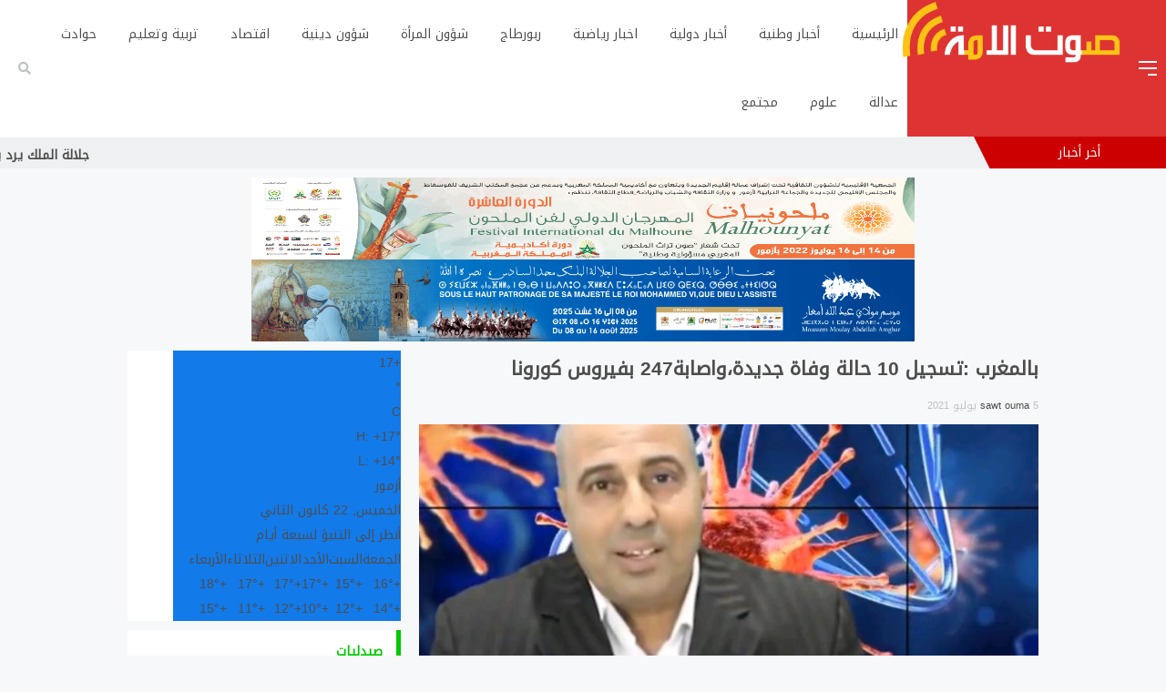

--- FILE ---
content_type: text/html; charset=UTF-8
request_url: https://sawtouma.com/2021/07/05/%D8%A8%D8%A7%D9%84%D9%85%D8%BA%D8%B1%D8%A8-%D8%AA%D8%B3%D8%AC%D9%8A%D9%84-10-%D8%AD%D8%A7%D9%84%D8%A9-%D9%88%D9%81%D8%A7%D8%A9-%D8%AC%D8%AF%D9%8A%D8%AF%D8%A9%D8%8C%D9%88%D8%A7%D8%B5%D8%A7%D8%A8%D8%A9/
body_size: 22722
content:
<!DOCTYPE html>
<html dir="rtl" lang="ar">
<head>
	<script async src="https://pagead2.googlesyndication.com/pagead/js/adsbygoogle.js?client=ca-pub-8669842205553245" crossorigin="anonymous" type="c2808fb5ddf056727deb1cad-text/javascript"></script>
  <meta charset="UTF-8">
  <meta name="viewport" content="width=device-width, initial-scale=1">
  <meta name="theme-color" content="#dd3333">
  <link rel="profile" href="https://gmpg.org/xfn/11">
  <link rel="pingback" href="https://sawtouma.com/xmlrpc.php">
  <link rel="icon" href="https://sawtouma.com/wp-content/themes/fadjr1/assets/img/favicon.ico" sizes="16x16 32x32" type="image/png">

  <title>بالمغرب :تسجيل 10 حالة وفاة جديدة،واصابة247 بفيروس كورونا &#8211; صوت الامة</title>
<style>
#wpadminbar #wp-admin-bar-wccp_free_top_button .ab-icon:before {
	content: "\f160";
	color: #02CA02;
	top: 3px;
}
#wpadminbar #wp-admin-bar-wccp_free_top_button .ab-icon {
	transform: rotate(45deg);
}
</style>
<meta name='robots' content='max-image-preview:large' />
<link rel='dns-prefetch' href='//use.fontawesome.com' />
<link rel='dns-prefetch' href='//fonts.googleapis.com' />
<link rel="alternate" type="application/rss+xml" title="صوت الامة &laquo; الخلاصة" href="https://sawtouma.com/feed/" />
<link rel="alternate" type="application/rss+xml" title="صوت الامة &laquo; خلاصة التعليقات" href="https://sawtouma.com/comments/feed/" />
<link rel="alternate" type="application/rss+xml" title="صوت الامة &laquo; بالمغرب :تسجيل 10 حالة وفاة جديدة،واصابة247 بفيروس كورونا خلاصة التعليقات" href="https://sawtouma.com/2021/07/05/%d8%a8%d8%a7%d9%84%d9%85%d8%ba%d8%b1%d8%a8-%d8%aa%d8%b3%d8%ac%d9%8a%d9%84-10-%d8%ad%d8%a7%d9%84%d8%a9-%d9%88%d9%81%d8%a7%d8%a9-%d8%ac%d8%af%d9%8a%d8%af%d8%a9%d8%8c%d9%88%d8%a7%d8%b5%d8%a7%d8%a8%d8%a9/feed/" />
<link rel="alternate" title="oEmbed (JSON)" type="application/json+oembed" href="https://sawtouma.com/wp-json/oembed/1.0/embed?url=https%3A%2F%2Fsawtouma.com%2F2021%2F07%2F05%2F%25d8%25a8%25d8%25a7%25d9%2584%25d9%2585%25d8%25ba%25d8%25b1%25d8%25a8-%25d8%25aa%25d8%25b3%25d8%25ac%25d9%258a%25d9%2584-10-%25d8%25ad%25d8%25a7%25d9%2584%25d8%25a9-%25d9%2588%25d9%2581%25d8%25a7%25d8%25a9-%25d8%25ac%25d8%25af%25d9%258a%25d8%25af%25d8%25a9%25d8%258c%25d9%2588%25d8%25a7%25d8%25b5%25d8%25a7%25d8%25a8%25d8%25a9%2F" />
<link rel="alternate" title="oEmbed (XML)" type="text/xml+oembed" href="https://sawtouma.com/wp-json/oembed/1.0/embed?url=https%3A%2F%2Fsawtouma.com%2F2021%2F07%2F05%2F%25d8%25a8%25d8%25a7%25d9%2584%25d9%2585%25d8%25ba%25d8%25b1%25d8%25a8-%25d8%25aa%25d8%25b3%25d8%25ac%25d9%258a%25d9%2584-10-%25d8%25ad%25d8%25a7%25d9%2584%25d8%25a9-%25d9%2588%25d9%2581%25d8%25a7%25d8%25a9-%25d8%25ac%25d8%25af%25d9%258a%25d8%25af%25d8%25a9%25d8%258c%25d9%2588%25d8%25a7%25d8%25b5%25d8%25a7%25d8%25a8%25d8%25a9%2F&#038;format=xml" />
<meta property="og:title" content="بالمغرب :تسجيل 10 حالة وفاة جديدة،واصابة247 بفيروس كورونا"/><meta property="og:description" content=""/><meta property="og:type" content="article"/><meta property="og:url" content="https://sawtouma.com/2021/07/05/%d8%a8%d8%a7%d9%84%d9%85%d8%ba%d8%b1%d8%a8-%d8%aa%d8%b3%d8%ac%d9%8a%d9%84-10-%d8%ad%d8%a7%d9%84%d8%a9-%d9%88%d9%81%d8%a7%d8%a9-%d8%ac%d8%af%d9%8a%d8%af%d8%a9%d8%8c%d9%88%d8%a7%d8%b5%d8%a7%d8%a8%d8%a9/"/><meta property="og:image" content="https://sawtouma.com/wp-content/uploads/2021/07/inbound8637441706173962306-300x195.png"/><style id='wp-img-auto-sizes-contain-inline-css' type='text/css'>
img:is([sizes=auto i],[sizes^="auto," i]){contain-intrinsic-size:3000px 1500px}
/*# sourceURL=wp-img-auto-sizes-contain-inline-css */
</style>
<style id='wp-emoji-styles-inline-css' type='text/css'>

	img.wp-smiley, img.emoji {
		display: inline !important;
		border: none !important;
		box-shadow: none !important;
		height: 1em !important;
		width: 1em !important;
		margin: 0 0.07em !important;
		vertical-align: -0.1em !important;
		background: none !important;
		padding: 0 !important;
	}
/*# sourceURL=wp-emoji-styles-inline-css */
</style>
<style id='wp-block-library-inline-css' type='text/css'>
:root{--wp-block-synced-color:#7a00df;--wp-block-synced-color--rgb:122,0,223;--wp-bound-block-color:var(--wp-block-synced-color);--wp-editor-canvas-background:#ddd;--wp-admin-theme-color:#007cba;--wp-admin-theme-color--rgb:0,124,186;--wp-admin-theme-color-darker-10:#006ba1;--wp-admin-theme-color-darker-10--rgb:0,107,160.5;--wp-admin-theme-color-darker-20:#005a87;--wp-admin-theme-color-darker-20--rgb:0,90,135;--wp-admin-border-width-focus:2px}@media (min-resolution:192dpi){:root{--wp-admin-border-width-focus:1.5px}}.wp-element-button{cursor:pointer}:root .has-very-light-gray-background-color{background-color:#eee}:root .has-very-dark-gray-background-color{background-color:#313131}:root .has-very-light-gray-color{color:#eee}:root .has-very-dark-gray-color{color:#313131}:root .has-vivid-green-cyan-to-vivid-cyan-blue-gradient-background{background:linear-gradient(135deg,#00d084,#0693e3)}:root .has-purple-crush-gradient-background{background:linear-gradient(135deg,#34e2e4,#4721fb 50%,#ab1dfe)}:root .has-hazy-dawn-gradient-background{background:linear-gradient(135deg,#faaca8,#dad0ec)}:root .has-subdued-olive-gradient-background{background:linear-gradient(135deg,#fafae1,#67a671)}:root .has-atomic-cream-gradient-background{background:linear-gradient(135deg,#fdd79a,#004a59)}:root .has-nightshade-gradient-background{background:linear-gradient(135deg,#330968,#31cdcf)}:root .has-midnight-gradient-background{background:linear-gradient(135deg,#020381,#2874fc)}:root{--wp--preset--font-size--normal:16px;--wp--preset--font-size--huge:42px}.has-regular-font-size{font-size:1em}.has-larger-font-size{font-size:2.625em}.has-normal-font-size{font-size:var(--wp--preset--font-size--normal)}.has-huge-font-size{font-size:var(--wp--preset--font-size--huge)}.has-text-align-center{text-align:center}.has-text-align-left{text-align:left}.has-text-align-right{text-align:right}.has-fit-text{white-space:nowrap!important}#end-resizable-editor-section{display:none}.aligncenter{clear:both}.items-justified-left{justify-content:flex-start}.items-justified-center{justify-content:center}.items-justified-right{justify-content:flex-end}.items-justified-space-between{justify-content:space-between}.screen-reader-text{border:0;clip-path:inset(50%);height:1px;margin:-1px;overflow:hidden;padding:0;position:absolute;width:1px;word-wrap:normal!important}.screen-reader-text:focus{background-color:#ddd;clip-path:none;color:#444;display:block;font-size:1em;height:auto;left:5px;line-height:normal;padding:15px 23px 14px;text-decoration:none;top:5px;width:auto;z-index:100000}html :where(.has-border-color){border-style:solid}html :where([style*=border-top-color]){border-top-style:solid}html :where([style*=border-right-color]){border-right-style:solid}html :where([style*=border-bottom-color]){border-bottom-style:solid}html :where([style*=border-left-color]){border-left-style:solid}html :where([style*=border-width]){border-style:solid}html :where([style*=border-top-width]){border-top-style:solid}html :where([style*=border-right-width]){border-right-style:solid}html :where([style*=border-bottom-width]){border-bottom-style:solid}html :where([style*=border-left-width]){border-left-style:solid}html :where(img[class*=wp-image-]){height:auto;max-width:100%}:where(figure){margin:0 0 1em}html :where(.is-position-sticky){--wp-admin--admin-bar--position-offset:var(--wp-admin--admin-bar--height,0px)}@media screen and (max-width:600px){html :where(.is-position-sticky){--wp-admin--admin-bar--position-offset:0px}}

/*# sourceURL=wp-block-library-inline-css */
</style><style id='global-styles-inline-css' type='text/css'>
:root{--wp--preset--aspect-ratio--square: 1;--wp--preset--aspect-ratio--4-3: 4/3;--wp--preset--aspect-ratio--3-4: 3/4;--wp--preset--aspect-ratio--3-2: 3/2;--wp--preset--aspect-ratio--2-3: 2/3;--wp--preset--aspect-ratio--16-9: 16/9;--wp--preset--aspect-ratio--9-16: 9/16;--wp--preset--color--black: #000000;--wp--preset--color--cyan-bluish-gray: #abb8c3;--wp--preset--color--white: #ffffff;--wp--preset--color--pale-pink: #f78da7;--wp--preset--color--vivid-red: #cf2e2e;--wp--preset--color--luminous-vivid-orange: #ff6900;--wp--preset--color--luminous-vivid-amber: #fcb900;--wp--preset--color--light-green-cyan: #7bdcb5;--wp--preset--color--vivid-green-cyan: #00d084;--wp--preset--color--pale-cyan-blue: #8ed1fc;--wp--preset--color--vivid-cyan-blue: #0693e3;--wp--preset--color--vivid-purple: #9b51e0;--wp--preset--gradient--vivid-cyan-blue-to-vivid-purple: linear-gradient(135deg,rgb(6,147,227) 0%,rgb(155,81,224) 100%);--wp--preset--gradient--light-green-cyan-to-vivid-green-cyan: linear-gradient(135deg,rgb(122,220,180) 0%,rgb(0,208,130) 100%);--wp--preset--gradient--luminous-vivid-amber-to-luminous-vivid-orange: linear-gradient(135deg,rgb(252,185,0) 0%,rgb(255,105,0) 100%);--wp--preset--gradient--luminous-vivid-orange-to-vivid-red: linear-gradient(135deg,rgb(255,105,0) 0%,rgb(207,46,46) 100%);--wp--preset--gradient--very-light-gray-to-cyan-bluish-gray: linear-gradient(135deg,rgb(238,238,238) 0%,rgb(169,184,195) 100%);--wp--preset--gradient--cool-to-warm-spectrum: linear-gradient(135deg,rgb(74,234,220) 0%,rgb(151,120,209) 20%,rgb(207,42,186) 40%,rgb(238,44,130) 60%,rgb(251,105,98) 80%,rgb(254,248,76) 100%);--wp--preset--gradient--blush-light-purple: linear-gradient(135deg,rgb(255,206,236) 0%,rgb(152,150,240) 100%);--wp--preset--gradient--blush-bordeaux: linear-gradient(135deg,rgb(254,205,165) 0%,rgb(254,45,45) 50%,rgb(107,0,62) 100%);--wp--preset--gradient--luminous-dusk: linear-gradient(135deg,rgb(255,203,112) 0%,rgb(199,81,192) 50%,rgb(65,88,208) 100%);--wp--preset--gradient--pale-ocean: linear-gradient(135deg,rgb(255,245,203) 0%,rgb(182,227,212) 50%,rgb(51,167,181) 100%);--wp--preset--gradient--electric-grass: linear-gradient(135deg,rgb(202,248,128) 0%,rgb(113,206,126) 100%);--wp--preset--gradient--midnight: linear-gradient(135deg,rgb(2,3,129) 0%,rgb(40,116,252) 100%);--wp--preset--font-size--small: 13px;--wp--preset--font-size--medium: 20px;--wp--preset--font-size--large: 36px;--wp--preset--font-size--x-large: 42px;--wp--preset--spacing--20: 0.44rem;--wp--preset--spacing--30: 0.67rem;--wp--preset--spacing--40: 1rem;--wp--preset--spacing--50: 1.5rem;--wp--preset--spacing--60: 2.25rem;--wp--preset--spacing--70: 3.38rem;--wp--preset--spacing--80: 5.06rem;--wp--preset--shadow--natural: 6px 6px 9px rgba(0, 0, 0, 0.2);--wp--preset--shadow--deep: 12px 12px 50px rgba(0, 0, 0, 0.4);--wp--preset--shadow--sharp: 6px 6px 0px rgba(0, 0, 0, 0.2);--wp--preset--shadow--outlined: 6px 6px 0px -3px rgb(255, 255, 255), 6px 6px rgb(0, 0, 0);--wp--preset--shadow--crisp: 6px 6px 0px rgb(0, 0, 0);}:where(.is-layout-flex){gap: 0.5em;}:where(.is-layout-grid){gap: 0.5em;}body .is-layout-flex{display: flex;}.is-layout-flex{flex-wrap: wrap;align-items: center;}.is-layout-flex > :is(*, div){margin: 0;}body .is-layout-grid{display: grid;}.is-layout-grid > :is(*, div){margin: 0;}:where(.wp-block-columns.is-layout-flex){gap: 2em;}:where(.wp-block-columns.is-layout-grid){gap: 2em;}:where(.wp-block-post-template.is-layout-flex){gap: 1.25em;}:where(.wp-block-post-template.is-layout-grid){gap: 1.25em;}.has-black-color{color: var(--wp--preset--color--black) !important;}.has-cyan-bluish-gray-color{color: var(--wp--preset--color--cyan-bluish-gray) !important;}.has-white-color{color: var(--wp--preset--color--white) !important;}.has-pale-pink-color{color: var(--wp--preset--color--pale-pink) !important;}.has-vivid-red-color{color: var(--wp--preset--color--vivid-red) !important;}.has-luminous-vivid-orange-color{color: var(--wp--preset--color--luminous-vivid-orange) !important;}.has-luminous-vivid-amber-color{color: var(--wp--preset--color--luminous-vivid-amber) !important;}.has-light-green-cyan-color{color: var(--wp--preset--color--light-green-cyan) !important;}.has-vivid-green-cyan-color{color: var(--wp--preset--color--vivid-green-cyan) !important;}.has-pale-cyan-blue-color{color: var(--wp--preset--color--pale-cyan-blue) !important;}.has-vivid-cyan-blue-color{color: var(--wp--preset--color--vivid-cyan-blue) !important;}.has-vivid-purple-color{color: var(--wp--preset--color--vivid-purple) !important;}.has-black-background-color{background-color: var(--wp--preset--color--black) !important;}.has-cyan-bluish-gray-background-color{background-color: var(--wp--preset--color--cyan-bluish-gray) !important;}.has-white-background-color{background-color: var(--wp--preset--color--white) !important;}.has-pale-pink-background-color{background-color: var(--wp--preset--color--pale-pink) !important;}.has-vivid-red-background-color{background-color: var(--wp--preset--color--vivid-red) !important;}.has-luminous-vivid-orange-background-color{background-color: var(--wp--preset--color--luminous-vivid-orange) !important;}.has-luminous-vivid-amber-background-color{background-color: var(--wp--preset--color--luminous-vivid-amber) !important;}.has-light-green-cyan-background-color{background-color: var(--wp--preset--color--light-green-cyan) !important;}.has-vivid-green-cyan-background-color{background-color: var(--wp--preset--color--vivid-green-cyan) !important;}.has-pale-cyan-blue-background-color{background-color: var(--wp--preset--color--pale-cyan-blue) !important;}.has-vivid-cyan-blue-background-color{background-color: var(--wp--preset--color--vivid-cyan-blue) !important;}.has-vivid-purple-background-color{background-color: var(--wp--preset--color--vivid-purple) !important;}.has-black-border-color{border-color: var(--wp--preset--color--black) !important;}.has-cyan-bluish-gray-border-color{border-color: var(--wp--preset--color--cyan-bluish-gray) !important;}.has-white-border-color{border-color: var(--wp--preset--color--white) !important;}.has-pale-pink-border-color{border-color: var(--wp--preset--color--pale-pink) !important;}.has-vivid-red-border-color{border-color: var(--wp--preset--color--vivid-red) !important;}.has-luminous-vivid-orange-border-color{border-color: var(--wp--preset--color--luminous-vivid-orange) !important;}.has-luminous-vivid-amber-border-color{border-color: var(--wp--preset--color--luminous-vivid-amber) !important;}.has-light-green-cyan-border-color{border-color: var(--wp--preset--color--light-green-cyan) !important;}.has-vivid-green-cyan-border-color{border-color: var(--wp--preset--color--vivid-green-cyan) !important;}.has-pale-cyan-blue-border-color{border-color: var(--wp--preset--color--pale-cyan-blue) !important;}.has-vivid-cyan-blue-border-color{border-color: var(--wp--preset--color--vivid-cyan-blue) !important;}.has-vivid-purple-border-color{border-color: var(--wp--preset--color--vivid-purple) !important;}.has-vivid-cyan-blue-to-vivid-purple-gradient-background{background: var(--wp--preset--gradient--vivid-cyan-blue-to-vivid-purple) !important;}.has-light-green-cyan-to-vivid-green-cyan-gradient-background{background: var(--wp--preset--gradient--light-green-cyan-to-vivid-green-cyan) !important;}.has-luminous-vivid-amber-to-luminous-vivid-orange-gradient-background{background: var(--wp--preset--gradient--luminous-vivid-amber-to-luminous-vivid-orange) !important;}.has-luminous-vivid-orange-to-vivid-red-gradient-background{background: var(--wp--preset--gradient--luminous-vivid-orange-to-vivid-red) !important;}.has-very-light-gray-to-cyan-bluish-gray-gradient-background{background: var(--wp--preset--gradient--very-light-gray-to-cyan-bluish-gray) !important;}.has-cool-to-warm-spectrum-gradient-background{background: var(--wp--preset--gradient--cool-to-warm-spectrum) !important;}.has-blush-light-purple-gradient-background{background: var(--wp--preset--gradient--blush-light-purple) !important;}.has-blush-bordeaux-gradient-background{background: var(--wp--preset--gradient--blush-bordeaux) !important;}.has-luminous-dusk-gradient-background{background: var(--wp--preset--gradient--luminous-dusk) !important;}.has-pale-ocean-gradient-background{background: var(--wp--preset--gradient--pale-ocean) !important;}.has-electric-grass-gradient-background{background: var(--wp--preset--gradient--electric-grass) !important;}.has-midnight-gradient-background{background: var(--wp--preset--gradient--midnight) !important;}.has-small-font-size{font-size: var(--wp--preset--font-size--small) !important;}.has-medium-font-size{font-size: var(--wp--preset--font-size--medium) !important;}.has-large-font-size{font-size: var(--wp--preset--font-size--large) !important;}.has-x-large-font-size{font-size: var(--wp--preset--font-size--x-large) !important;}
/*# sourceURL=global-styles-inline-css */
</style>

<style id='classic-theme-styles-inline-css' type='text/css'>
/*! This file is auto-generated */
.wp-block-button__link{color:#fff;background-color:#32373c;border-radius:9999px;box-shadow:none;text-decoration:none;padding:calc(.667em + 2px) calc(1.333em + 2px);font-size:1.125em}.wp-block-file__button{background:#32373c;color:#fff;text-decoration:none}
/*# sourceURL=/wp-includes/css/classic-themes.min.css */
</style>
<link rel='stylesheet' id='cptch_stylesheet-css' href='https://sawtouma.com/wp-content/plugins/captcha-bws/css/front_end_style.css?ver=5.2.7' type='text/css' media='all' />
<link rel='stylesheet' id='dashicons-css' href='https://sawtouma.com/wp-includes/css/dashicons.min.css?ver=6.9' type='text/css' media='all' />
<link rel='stylesheet' id='cptch_desktop_style-css' href='https://sawtouma.com/wp-content/plugins/captcha-bws/css/desktop_style.css?ver=5.2.7' type='text/css' media='all' />
<link rel='stylesheet' id='ap-slick-css' href='https://sawtouma.com/wp-content/themes/fadjr1/assets/css/slick.css' type='text/css' media='all' />
<link rel='stylesheet' id='ap-fa-css' href='https://use.fontawesome.com/releases/v5.5.0/css/all.css' type='text/css' media='all' />
<link rel='stylesheet' id='ap-style-css' href='https://sawtouma.com/wp-content/themes/fadjr1/style.css?ver=6.9' type='text/css' media='all' />
<link rel='stylesheet' id='options_typography_Droid+Arabic+Kufi-css' href='//fonts.googleapis.com/css?family=Droid+Arabic+Kufi' type='text/css' media='all' />
<script type="c2808fb5ddf056727deb1cad-text/javascript" src="https://sawtouma.com/wp-includes/js/jquery/jquery.min.js?ver=3.7.1" id="jquery-core-js"></script>
<script type="c2808fb5ddf056727deb1cad-text/javascript" src="https://sawtouma.com/wp-includes/js/jquery/jquery-migrate.min.js?ver=3.4.1" id="jquery-migrate-js"></script>
<link rel="https://api.w.org/" href="https://sawtouma.com/wp-json/" /><link rel="alternate" title="JSON" type="application/json" href="https://sawtouma.com/wp-json/wp/v2/posts/25859" /><link rel="EditURI" type="application/rsd+xml" title="RSD" href="https://sawtouma.com/xmlrpc.php?rsd" />
<meta name="generator" content="WordPress 6.9" />
<link rel="canonical" href="https://sawtouma.com/2021/07/05/%d8%a8%d8%a7%d9%84%d9%85%d8%ba%d8%b1%d8%a8-%d8%aa%d8%b3%d8%ac%d9%8a%d9%84-10-%d8%ad%d8%a7%d9%84%d8%a9-%d9%88%d9%81%d8%a7%d8%a9-%d8%ac%d8%af%d9%8a%d8%af%d8%a9%d8%8c%d9%88%d8%a7%d8%b5%d8%a7%d8%a8%d8%a9/" />
<link rel='shortlink' href='https://sawtouma.com/?p=25859' />
<script id="wpcp_disable_selection" type="c2808fb5ddf056727deb1cad-text/javascript">
var image_save_msg='You are not allowed to save images!';
	var no_menu_msg='Context Menu disabled!';
	var smessage = "";

function disableEnterKey(e)
{
	var elemtype = e.target.tagName;
	
	elemtype = elemtype.toUpperCase();
	
	if (elemtype == "TEXT" || elemtype == "TEXTAREA" || elemtype == "INPUT" || elemtype == "PASSWORD" || elemtype == "SELECT" || elemtype == "OPTION" || elemtype == "EMBED")
	{
		elemtype = 'TEXT';
	}
	
	if (e.ctrlKey){
     var key;
     if(window.event)
          key = window.event.keyCode;     //IE
     else
          key = e.which;     //firefox (97)
    //if (key != 17) alert(key);
     if (elemtype!= 'TEXT' && (key == 97 || key == 65 || key == 67 || key == 99 || key == 88 || key == 120 || key == 26 || key == 85  || key == 86 || key == 83 || key == 43 || key == 73))
     {
		if(wccp_free_iscontenteditable(e)) return true;
		show_wpcp_message('You are not allowed to copy content or view source');
		return false;
     }else
     	return true;
     }
}


/*For contenteditable tags*/
function wccp_free_iscontenteditable(e)
{
	var e = e || window.event; // also there is no e.target property in IE. instead IE uses window.event.srcElement
  	
	var target = e.target || e.srcElement;

	var elemtype = e.target.nodeName;
	
	elemtype = elemtype.toUpperCase();
	
	var iscontenteditable = "false";
		
	if(typeof target.getAttribute!="undefined" ) iscontenteditable = target.getAttribute("contenteditable"); // Return true or false as string
	
	var iscontenteditable2 = false;
	
	if(typeof target.isContentEditable!="undefined" ) iscontenteditable2 = target.isContentEditable; // Return true or false as boolean

	if(target.parentElement.isContentEditable) iscontenteditable2 = true;
	
	if (iscontenteditable == "true" || iscontenteditable2 == true)
	{
		if(typeof target.style!="undefined" ) target.style.cursor = "text";
		
		return true;
	}
}

////////////////////////////////////
function disable_copy(e)
{	
	var e = e || window.event; // also there is no e.target property in IE. instead IE uses window.event.srcElement
	
	var elemtype = e.target.tagName;
	
	elemtype = elemtype.toUpperCase();
	
	if (elemtype == "TEXT" || elemtype == "TEXTAREA" || elemtype == "INPUT" || elemtype == "PASSWORD" || elemtype == "SELECT" || elemtype == "OPTION" || elemtype == "EMBED")
	{
		elemtype = 'TEXT';
	}
	
	if(wccp_free_iscontenteditable(e)) return true;
	
	var isSafari = /Safari/.test(navigator.userAgent) && /Apple Computer/.test(navigator.vendor);
	
	var checker_IMG = '';
	if (elemtype == "IMG" && checker_IMG == 'checked' && e.detail >= 2) {show_wpcp_message(alertMsg_IMG);return false;}
	if (elemtype != "TEXT")
	{
		if (smessage !== "" && e.detail == 2)
			show_wpcp_message(smessage);
		
		if (isSafari)
			return true;
		else
			return false;
	}	
}

//////////////////////////////////////////
function disable_copy_ie()
{
	var e = e || window.event;
	var elemtype = window.event.srcElement.nodeName;
	elemtype = elemtype.toUpperCase();
	if(wccp_free_iscontenteditable(e)) return true;
	if (elemtype == "IMG") {show_wpcp_message(alertMsg_IMG);return false;}
	if (elemtype != "TEXT" && elemtype != "TEXTAREA" && elemtype != "INPUT" && elemtype != "PASSWORD" && elemtype != "SELECT" && elemtype != "OPTION" && elemtype != "EMBED")
	{
		return false;
	}
}	
function reEnable()
{
	return true;
}
document.onkeydown = disableEnterKey;
document.onselectstart = disable_copy_ie;
if(navigator.userAgent.indexOf('MSIE')==-1)
{
	document.onmousedown = disable_copy;
	document.onclick = reEnable;
}
function disableSelection(target)
{
    //For IE This code will work
    if (typeof target.onselectstart!="undefined")
    target.onselectstart = disable_copy_ie;
    
    //For Firefox This code will work
    else if (typeof target.style.MozUserSelect!="undefined")
    {target.style.MozUserSelect="none";}
    
    //All other  (ie: Opera) This code will work
    else
    target.onmousedown=function(){return false}
    target.style.cursor = "default";
}
//Calling the JS function directly just after body load
window.onload = function(){disableSelection(document.body);};

//////////////////special for safari Start////////////////
var onlongtouch;
var timer;
var touchduration = 1000; //length of time we want the user to touch before we do something

var elemtype = "";
function touchstart(e) {
	var e = e || window.event;
  // also there is no e.target property in IE.
  // instead IE uses window.event.srcElement
  	var target = e.target || e.srcElement;
	
	elemtype = window.event.srcElement.nodeName;
	
	elemtype = elemtype.toUpperCase();
	
	if(!wccp_pro_is_passive()) e.preventDefault();
	if (!timer) {
		timer = setTimeout(onlongtouch, touchduration);
	}
}

function touchend() {
    //stops short touches from firing the event
    if (timer) {
        clearTimeout(timer);
        timer = null;
    }
	onlongtouch();
}

onlongtouch = function(e) { //this will clear the current selection if anything selected
	
	if (elemtype != "TEXT" && elemtype != "TEXTAREA" && elemtype != "INPUT" && elemtype != "PASSWORD" && elemtype != "SELECT" && elemtype != "EMBED" && elemtype != "OPTION")	
	{
		if (window.getSelection) {
			if (window.getSelection().empty) {  // Chrome
			window.getSelection().empty();
			} else if (window.getSelection().removeAllRanges) {  // Firefox
			window.getSelection().removeAllRanges();
			}
		} else if (document.selection) {  // IE?
			document.selection.empty();
		}
		return false;
	}
};

document.addEventListener("DOMContentLoaded", function(event) { 
    window.addEventListener("touchstart", touchstart, false);
    window.addEventListener("touchend", touchend, false);
});

function wccp_pro_is_passive() {

  var cold = false,
  hike = function() {};

  try {
	  const object1 = {};
  var aid = Object.defineProperty(object1, 'passive', {
  get() {cold = true}
  });
  window.addEventListener('test', hike, aid);
  window.removeEventListener('test', hike, aid);
  } catch (e) {}

  return cold;
}
/*special for safari End*/
</script>
<script id="wpcp_disable_Right_Click" type="c2808fb5ddf056727deb1cad-text/javascript">
document.ondragstart = function() { return false;}
	function nocontext(e) {
	   return false;
	}
	document.oncontextmenu = nocontext;
</script>
<style>
.unselectable
{
-moz-user-select:none;
-webkit-user-select:none;
cursor: default;
}
html
{
-webkit-touch-callout: none;
-webkit-user-select: none;
-khtml-user-select: none;
-moz-user-select: none;
-ms-user-select: none;
user-select: none;
-webkit-tap-highlight-color: rgba(0,0,0,0);
}
</style>
<script id="wpcp_css_disable_selection" type="c2808fb5ddf056727deb1cad-text/javascript">
var e = document.getElementsByTagName('body')[0];
if(e)
{
	e.setAttribute('unselectable',"on");
}
</script>

<style>
body {font-family:Droid Arabic Kufi,sans-serif; font-size:14px; }body {background:#f7f8f9}.ap_header .inn .header_right,.ap_news .ap_slider:after,.ap_news .ap_slider .item .det h2,.ap_news .ap_slider .slick-arrow,.wid-editors .widget-title h4,.go-top,.ap-footer-menu #mailchimp input[type=submit]:hover,.widget .widget-title h4,.main-top .polist .item .btn-absolute,#search-overlay #search-button,.sidebar .ap_slider .slick-arrow,.sidebar .ap_slider:after,.comment-respond .submit,.main-top .polist .slick-arrow,.widget_search input.button,.ap-search .srch_form .search .button{background:#dd3333}.wid-editors .list .item .det .au_name a,.ap-footer-menu #mailchimp input[type=submit],.ap-single .moreposts .t h4,.ap-nav li > a:after,.timeline .polist .info-txt .info-txt-icon{color:#dd3333}.ap-footer-menu #mailchimp input[type=submit],.ap-archive .archive-header{border-color:#dd3333}.marquee .t {background:#cc0000}.marquee .t:after{    border-color: #cc0000 #cc0000 transparent transparent;}</style>
<link rel="icon" href="https://sawtouma.com/wp-content/uploads/2022/02/cropped-news-32x32.png" sizes="32x32" />
<link rel="icon" href="https://sawtouma.com/wp-content/uploads/2022/02/cropped-news-192x192.png" sizes="192x192" />
<link rel="apple-touch-icon" href="https://sawtouma.com/wp-content/uploads/2022/02/cropped-news-180x180.png" />
<meta name="msapplication-TileImage" content="https://sawtouma.com/wp-content/uploads/2022/02/cropped-news-270x270.png" />
<style id='wfs-front-inline-css' type='text/css'>
#ap_polulair_widget-17.apnews .title-news h4 a { color: #00c900; }
#ap_polulair_widget-17.apnews .title-news h4 { color: #00c900; }

#ap_vdu_widget-2.ap_wid_videos { background: #222; }

#ap_polulair_widget-5.apnews .title-news h4 a { color: #6c2eb9; }
#ap_polulair_widget-5.apnews .title-news h4 { color: #6c2eb9; }

#ap_polulair_widget-6.apnews .title-news h4 a { color: #6c2eb9; }
#ap_polulair_widget-6.apnews .title-news h4 { color: #6c2eb9; }

#ap_polulair_widget-7.apnews .title-news h4 a { color: #6c2eb9; }
#ap_polulair_widget-7.apnews .title-news h4 { color: #6c2eb9; }

#ap_polulair_widget-10.apnews .title-news h4 a { color: #6c2eb9; }
#ap_polulair_widget-10.apnews .title-news h4 { color: #6c2eb9; }

#ap_polulair_widget-13.apnews .title-news h4 a { color: #ef3bb9; }
#ap_polulair_widget-13.apnews .title-news h4 { color: #ef3bb9; }

#ap_polulair_widget-14.apnews .title-news h4 a { color: #d1345e; }
#ap_polulair_widget-14.apnews .title-news h4 { color: #d1345e; }

#ap_polulair_widget-16.apnews .title-news h4 a { color: #bc2727; }
#ap_polulair_widget-16.apnews .title-news h4 { color: #bc2727; }

#ap_polulair_widget-18.apnews .title-news h4 a { color: #6c2eb9; }
#ap_polulair_widget-18.apnews .title-news h4 { color: #6c2eb9; }

/*# sourceURL=wfs-front-inline-css */
</style>
</head>
<body>
  <div class="ap">

    <div class="ap_header">
      <div class="container-max inn">
        <div class="header_right">
          <div class="bars"><span></span><span></span><span></span></div>
          <div class="ap_logo">
                  <a href="https://sawtouma.com" class="logo"><img src="https://sawtouma.com/wp-content/uploads/2022/02/logos.png" alt="صوت الامة"></a>
                  </div>      
        </div>


        <div class="ap-nav">
        <div class="menu"><ul id="menu-main-menu" class="nav-menu"><li id="menu-item-22557" class="menu-item menu-item-type-custom menu-item-object-custom menu-item-22557"><a href="https://www.sawtouma.com/">الرئيسية</a></li>
<li id="menu-item-22261" class="menu-item menu-item-type-taxonomy menu-item-object-category menu-item-22261"><a href="https://sawtouma.com/category/%d8%a3%d8%ae%d8%a8%d8%a7%d8%b1-%d9%88%d8%b7%d9%86%d9%8a%d8%a9-2/">أخبار وطنية</a></li>
<li id="menu-item-22263" class="menu-item menu-item-type-taxonomy menu-item-object-category menu-item-22263"><a href="https://sawtouma.com/category/%d8%a3%d8%ae%d8%a8%d8%a7%d8%b1-%d8%af%d9%88%d9%84%d9%8a%d8%a9/">أخبار دولية</a></li>
<li id="menu-item-22402" class="menu-item menu-item-type-taxonomy menu-item-object-category menu-item-22402"><a href="https://sawtouma.com/category/%d8%a7%d8%ae%d8%a8%d8%a7%d8%b1-%d8%b1%d9%8a%d8%a7%d8%b6%d9%8a%d8%a9/">اخبار رياضية</a></li>
<li id="menu-item-22403" class="menu-item menu-item-type-taxonomy menu-item-object-category menu-item-22403"><a href="https://sawtouma.com/category/%d8%b1%d8%a8%d9%88%d8%b1%d8%b7%d8%a7%d8%ac/">ربورطاج</a></li>
<li id="menu-item-22405" class="menu-item menu-item-type-taxonomy menu-item-object-category menu-item-22405"><a href="https://sawtouma.com/category/%d8%b4%d8%a4%d9%88%d9%86-%d8%a7%d9%84%d9%85%d8%b1%d8%a3%d8%a9/">شؤون المرأة</a></li>
<li id="menu-item-22406" class="menu-item menu-item-type-taxonomy menu-item-object-category menu-item-22406"><a href="https://sawtouma.com/category/%d8%b4%d8%a4%d9%88%d9%86-%d8%af%d9%8a%d9%86%d9%8a%d8%a9/">شؤون دينية</a></li>
<li id="menu-item-42457" class="menu-item menu-item-type-taxonomy menu-item-object-category menu-item-42457"><a href="https://sawtouma.com/category/tie-business/">اقتصاد</a></li>
<li id="menu-item-42458" class="menu-item menu-item-type-taxonomy menu-item-object-category menu-item-42458"><a href="https://sawtouma.com/category/%d8%aa%d8%b1%d8%a8%d9%8a%d8%a9-%d9%88%d8%aa%d8%b9%d9%84%d9%8a%d9%85/">تربية وتعليم</a></li>
<li id="menu-item-42459" class="menu-item menu-item-type-taxonomy menu-item-object-category menu-item-42459"><a href="https://sawtouma.com/category/%d8%ad%d9%88%d8%a7%d8%af%d8%ab/">حوادث</a></li>
<li id="menu-item-42461" class="menu-item menu-item-type-taxonomy menu-item-object-category menu-item-42461"><a href="https://sawtouma.com/category/%d8%b9%d8%af%d8%a7%d9%84%d8%a9/">عدالة</a></li>
<li id="menu-item-42462" class="menu-item menu-item-type-taxonomy menu-item-object-category menu-item-42462"><a href="https://sawtouma.com/category/%d8%b9%d9%84%d9%88%d9%85/">علوم</a></li>
<li id="menu-item-42463" class="menu-item menu-item-type-taxonomy menu-item-object-category menu-item-42463"><a href="https://sawtouma.com/category/%d9%85%d8%ac%d8%aa%d9%85%d8%b9/">مجتمع</a></li>
</ul></div>        </div>
                  <div class="ap-search">
            <i id="search-btn" class="fa fa-search"></i>
          </div>
              </div>
    </div>
        <div class="marquee">
            <div class="t"><h3>أخر أخبار</h3></div>
            <div class="mframe">
      <div class="marquee-frame" data-direction='right' dir="ltr">
        <p>
                                              <img src="https://sawtouma.com/wp-content/uploads/2022/02/news.png" alt="ico">
                              <span><a href="https://sawtouma.com/2026/01/19/%d8%ac%d9%84%d8%a7%d9%84%d8%a9-%d8%a7%d9%84%d9%85%d9%84%d9%83-%d9%8a%d8%b1%d8%af-%d8%a8%d8%a7%d9%84%d8%a5%d9%8a%d8%ac%d8%a7%d8%a8-%d8%b9%d9%84%d9%89-%d8%af%d8%b9%d9%88%d8%a9-%d8%a7%d9%84%d8%b1%d8%a6/" title="جلالة الملك يرد بالإيجاب على دعوة الرئيس دونالد ترامب ليصبح عضوا مؤسسا لمجلس السلام (وزارة الشؤون الخارجية)">جلالة الملك يرد بالإيجاب على دعوة الرئيس دونالد ترامب ليصبح عضوا مؤسسا لمجلس السلام (وزارة الشؤون الخارجية)</a></span>
                                              <img src="https://sawtouma.com/wp-content/uploads/2022/02/news.png" alt="ico">
                              <span><a href="https://sawtouma.com/2026/01/19/%d8%a8%d8%b1%d9%82%d9%8a%d8%a9-%d8%aa%d9%87%d9%86%d8%a6%d8%a9-%d9%85%d9%86-%d8%ac%d9%84%d8%a7%d9%84%d8%a9-%d8%a7%d9%84%d9%85%d9%84%d9%83-%d8%a5%d9%84%d9%89-%d8%a3%d8%b9%d8%b6%d8%a7%d8%a1-%d8%a7-2/" title="برقية تهنئة من جلالة الملك إلى أعضاء المنتخب الوطني لكرة القدم بمناسبة بلوغهم المباراة النهائية لكأس أمم إفريقيا (المغرب 2025)">برقية تهنئة من جلالة الملك إلى أعضاء المنتخب الوطني لكرة القدم بمناسبة بلوغهم المباراة النهائية لكأس أمم إفريقيا (المغرب 2025)</a></span>
                                              <img src="https://sawtouma.com/wp-content/uploads/2022/02/news.png" alt="ico">
                              <span><a href="https://sawtouma.com/2026/01/19/%d8%a8%d9%88%d9%86%d9%88-%d8%a7%d8%ad%d8%b3%d9%86-%d8%ad%d8%a7%d8%b1%d8%b3-%d9%81%d9%8a-%d9%83%d8%a7%d8%b3-%d8%a7%d9%81%d8%b1%d9%8a%d9%82%d9%8a%d8%a7-%d9%88%d8%af%d9%8a%d8%a7%d8%b2-%d9%87%d8%af%d8%a7/" title="بونو احسن حارس في كاس افريقيا ودياز هدافا البطولة">بونو احسن حارس في كاس افريقيا ودياز هدافا البطولة</a></span>
                                              <img src="https://sawtouma.com/wp-content/uploads/2022/02/news.png" alt="ico">
                              <span><a href="https://sawtouma.com/2026/01/19/%d8%a7%d9%84%d9%85%d9%86%d8%aa%d8%ae%d8%a8-%d8%a7%d9%84%d9%88%d8%b7%d9%86%d9%8a-%d9%8a%d9%86%d9%87%d8%b2%d9%85-%d8%a7%d9%85%d8%a7%d9%85-%d8%a7%d9%84%d8%b3%d9%86%d8%ba%d8%a7%d9%84/" title="المنتخب الوطني ينهزم امام السنغال">المنتخب الوطني ينهزم امام السنغال</a></span>
                                              <img src="https://sawtouma.com/wp-content/uploads/2022/02/news.png" alt="ico">
                              <span><a href="https://sawtouma.com/2026/01/19/%d8%a5%d8%b3%d8%a8%d8%a7%d9%86%d9%8a%d8%a7-%d9%85%d8%b5%d8%b1%d8%b9-%d9%85%d8%a7-%d9%84%d8%a7-%d9%8a%d9%82%d9%84-%d8%b9%d9%86-39-%d8%b4%d8%ae%d8%b5%d9%8b%d8%a7-%d9%88%d8%a5%d8%b5%d8%a7%d8%a8%d8%a9/" title="إسبانيا: مصرع ما لا يقل عن 39 شخصًا وإصابة العشرات في تصادم مروّع بين قطارين">إسبانيا: مصرع ما لا يقل عن 39 شخصًا وإصابة العشرات في تصادم مروّع بين قطارين</a></span>
                                              <img src="https://sawtouma.com/wp-content/uploads/2022/02/news.png" alt="ico">
                              <span><a href="https://sawtouma.com/2026/01/18/%d8%ac%d9%88%d8%a7%d8%a6%d8%b2-%d8%ac%d9%88%d9%8a-%d8%a3%d9%88%d8%a7%d8%b1%d8%af%d8%b2-2026-%d8%a7%d9%84%d8%ad%d8%a7%d8%b1%d8%b3-%d8%a7%d9%84%d9%85%d8%ba%d8%b1%d8%a8%d9%8a-%d9%8a%d8%a7%d8%b3%d9%8a/" title="جوائز جوي أواردز 2026.. الحارس المغربي ياسين بونو يتوج بجائزة أفضل رياضي">جوائز جوي أواردز 2026.. الحارس المغربي ياسين بونو يتوج بجائزة أفضل رياضي</a></span>
                                              <img src="https://sawtouma.com/wp-content/uploads/2022/02/news.png" alt="ico">
                              <span><a href="https://sawtouma.com/2026/01/16/%d8%aa%d8%a3%d8%ac%d9%8a%d9%84-%d8%a7%d9%84%d8%a7%d9%85%d8%aa%d8%ad%d8%a7%d9%86-%d8%a7%d9%84%d9%85%d9%88%d8%ad%d8%af-%d8%a7%d9%84%d9%85%d8%ad%d9%84%d9%8a-%d9%88%d9%81%d8%b1%d9%88%d8%b6-%d8%a7%d9%84/" title="تأجيل الامتحان الموحد المحلي وفروض المراقبة المستمرة بسلكي التعليم الابتدائي والثانوي الإعدادي لتزامنها مع المباراة النهائية لكأس أمم إفريقيا (بلاغ)">تأجيل الامتحان الموحد المحلي وفروض المراقبة المستمرة بسلكي التعليم الابتدائي والثانوي الإعدادي لتزامنها مع المباراة النهائية لكأس أمم إفريقيا (بلاغ)</a></span>
                                              <img src="https://sawtouma.com/wp-content/uploads/2022/02/news.png" alt="ico">
                              <span><a href="https://sawtouma.com/2026/01/16/%d8%b1%d8%a6%d9%8a%d8%b3-%d9%85%d8%ac%d9%84%d8%b3-%d8%a7%d9%84%d9%86%d9%88%d8%a7%d8%a8-%d9%8a%d8%ac%d8%b1%d9%8a-%d9%85%d8%a8%d8%a7%d8%ad%d8%ab%d8%a7%d8%aa-%d9%85%d8%b9-%d9%88%d8%b2%d9%8a%d8%b1-%d8%a7/" title="رئيس مجلس النواب يجري مباحثات مع وزير الشؤون الخارجية والتجارة الدولية والتعاون بجمهورية سورينام">رئيس مجلس النواب يجري مباحثات مع وزير الشؤون الخارجية والتجارة الدولية والتعاون بجمهورية سورينام</a></span>
                                              <img src="https://sawtouma.com/wp-content/uploads/2022/02/news.png" alt="ico">
                              <span><a href="https://sawtouma.com/2026/01/16/%d8%a7%d9%84%d9%85%d8%ba%d8%b1%d8%a8-%d9%8a%d9%86%d8%aa%d8%b5%d8%b1-%d8%aa%d9%86%d8%b8%d9%8a%d9%85%d9%8a%d8%a7%d9%8b-%d9%82%d8%a8%d9%84-%d8%b5%d8%a7%d9%81%d8%b1%d8%a9-%d8%a7%d9%84%d8%ae%d8%aa%d8%a7/" title="المغرب ينتصر تنظيمياً قبل صافرة الختام">المغرب ينتصر تنظيمياً قبل صافرة الختام</a></span>
                                              <img src="https://sawtouma.com/wp-content/uploads/2022/02/news.png" alt="ico">
                              <span><a href="https://sawtouma.com/2026/01/15/%d8%a7%d9%84%d9%83%d8%a7%d9%81-%d8%aa%d8%ae%d8%aa%d8%a7%d8%b1-%d8%a7%d9%84%d9%85%d8%ba%d8%b1%d8%a8%d9%8a-%d9%8a%d8%a7%d8%b3%d9%8a%d9%86-%d8%a8%d9%88%d9%86%d9%88-%d8%a7%d8%ad%d8%b3%d9%86-%d9%84%d8%a7/" title="الكاف تختار المغربي ياسين بونو احسن لاعب في لقاء المنتخب الوطني أمام نيجيريا">الكاف تختار المغربي ياسين بونو احسن لاعب في لقاء المنتخب الوطني أمام نيجيريا</a></span>
                  </p>
      </div>
      </div>
    </div>
    <div class="container"><div class="jmb_banner"><a href="https://www.sawtouma.com" target="_blank" rel="noopener"><img src="https://sawtouma.com/wp-content/uploads/2022/07/inbound4037187888688321964.gif" alt="" width="728" height="90" /> </a>

<a target="_blank" href="https://www.sawtouma.com"><img  src="https://sawtouma.com/wp-content/uploads/2025/08/AFFICHE-JOURNAL-2-1-1-scaled.png"alt="" width="728" height="90"> </a> 
</div></div>
    
    <div id="site-navigation">
        <div class="nav-menu"><ul>
<li class="page_item page-item-22392"><a href="https://sawtouma.com/%d8%a7%d8%aa%d8%b5%d9%84-%d8%a8%d9%86%d8%a7/">اتصل بنا</a></li>
<li class="page_item page-item-3"><a href="https://sawtouma.com/privacy-policy/">سياسة الخصوصية</a></li>
<li class="page_item page-item-22395"><a href="https://sawtouma.com/%d9%81%d8%b1%d9%8a%d9%82-%d8%a7%d9%84%d8%b9%d9%85%d9%84/">فريق العمل</a></li>
</ul></div>
    </div>
    <section class="ap_main">
      <div class="container inn">

<div class="content-area">
  <div class="ap-single">
            <section class="article clearfix">
          
              <div class="head_seangle">
                <h1>بالمغرب :تسجيل 10 حالة وفاة جديدة،واصابة247 بفيروس كورونا</h1>
              </div>




              <div class="bloc_signature">
                                <span class="edt"><a href="https://sawtouma.com/author/kabriti/" title="مقالات sawt ouma" rel="author">sawt ouma</a></span>
                                                <span class="time">5 يوليو 2021 </span>
                              </div>

              <div class="med">
                                      <div class="thumbnail">
                      <img width="1080" height="703" src="https://sawtouma.com/wp-content/uploads/2021/07/inbound8637441706173962306.png" class="attachment-post-thumbnail size-post-thumbnail wp-post-image" alt="" decoding="async" fetchpriority="high" srcset="https://sawtouma.com/wp-content/uploads/2021/07/inbound8637441706173962306.png 1080w, https://sawtouma.com/wp-content/uploads/2021/07/inbound8637441706173962306-300x195.png 300w, https://sawtouma.com/wp-content/uploads/2021/07/inbound8637441706173962306-1024x667.png 1024w, https://sawtouma.com/wp-content/uploads/2021/07/inbound8637441706173962306-768x500.png 768w" sizes="(max-width: 1080px) 100vw, 1080px" />                    </div>
                                  </div>
                <div class="bnr_thumb"></div>              <div class="excerpt">
                              </div>

              <div class="conteneur_barre_outils">
                                <span class="soc">
                                    <a href="https://www.facebook.com/sharer/sharer.php?u=https://sawtouma.com/2021/07/05/%d8%a8%d8%a7%d9%84%d9%85%d8%ba%d8%b1%d8%a8-%d8%aa%d8%b3%d8%ac%d9%8a%d9%84-10-%d8%ad%d8%a7%d9%84%d8%a9-%d9%88%d9%81%d8%a7%d8%a9-%d8%ac%d8%af%d9%8a%d8%af%d8%a9%d8%8c%d9%88%d8%a7%d8%b5%d8%a7%d8%a8%d8%a9/" onclick="if (!window.__cfRLUnblockHandlers) return false; javascript:window.open(this.href,'', 'menubar=no,toolbar=no,resizable=yes,scrollbars=yes,height=250,width=600');return false;" class="fab fa-facebook" data-cf-modified-c2808fb5ddf056727deb1cad-=""></a>
                  <a href="https://twitter.com/intent/tweet?text=https://sawtouma.com/2021/07/05/%d8%a8%d8%a7%d9%84%d9%85%d8%ba%d8%b1%d8%a8-%d8%aa%d8%b3%d8%ac%d9%8a%d9%84-10-%d8%ad%d8%a7%d9%84%d8%a9-%d9%88%d9%81%d8%a7%d8%a9-%d8%ac%d8%af%d9%8a%d8%af%d8%a9%d8%8c%d9%88%d8%a7%d8%b5%d8%a7%d8%a8%d8%a9/" onclick="if (!window.__cfRLUnblockHandlers) return false; javascript:window.open(this.href,'', 'menubar=no,toolbar=no,resizable=yes,scrollbars=yes,height=250,width=600');return false;" class="fab fa-twitter" data-cf-modified-c2808fb5ddf056727deb1cad-=""></a>
                  <a href="whatsapp://send?text=https://sawtouma.com/2021/07/05/%d8%a8%d8%a7%d9%84%d9%85%d8%ba%d8%b1%d8%a8-%d8%aa%d8%b3%d8%ac%d9%8a%d9%84-10-%d8%ad%d8%a7%d9%84%d8%a9-%d9%88%d9%81%d8%a7%d8%a9-%d8%ac%d8%af%d9%8a%d8%af%d8%a9%d8%8c%d9%88%d8%a7%d8%b5%d8%a7%d8%a8%d8%a9/" data-action="share/whatsapp/share" class="fab fa-whatsapp"></a>
                </span>
                                                <div class="fontsize">
                  <div class="plustext">A+</div>
                  <div class="minustext">A-</div>
                </div>
                
              </div>


              <div id="entry">
                <div class="entry">
                  <p>&nbsp;</p><div class="post-banner-mobile"></div>
<p>صوت الأمة:</p>
<p>مستجدات الحالة الوبائية لفيروس كورونا بـالمغرب، خلال الـ 24 ساعة الأخيرة، وذلك إلى حدود الساعة الرابعة بعد زوال يوم الإثنين 05 يوليوز 2021.</p>
<p>&#8211; تسجيل (الجرعة 1: 393 119 10 والجرعة 2: 595 181 9) من المستفيدات والمستفيدين من التلقيح.</p>
<p>&#8211; تسجيل 247 حالة جديدة مؤكدة الإصابة،ليصل مجموع الإجابات المؤكدة: 797 534.<br />
-تسجيل 411 حالة شفاء جديدة، ليصل مجموع المتعافين: 107 520.<br />
&#8211; تسجيل 10 حالة وفاة جديدة، ليصل مجموع الوفيات 329 9.</p>
<p>وتهيب وزارة الصحة بالمواطنات والمواطنين الالتزام بقواعد النظافة والسلامة الصحية، والانخراط في التدابير الاحترازية التي اتخذتها السلطات المغربية بكل وطنية ومسؤولية</p>
                  <div class="bnr_thumb"></div>                </div>
              </div><!-- entry -->

        <div class="moreposts">
      <div class="t"><h4>مقالات ذات صلة</h4></div>
      <div class="postlist">

        <div class="item clearfix">
  <div class="thumbnail">
        <img width="1600" height="1200" src="https://sawtouma.com/wp-content/uploads/2025/12/IMG-20251206-WA0040.jpg" class="attachment-post-thumbnail size-post-thumbnail wp-post-image" alt="" decoding="async" srcset="https://sawtouma.com/wp-content/uploads/2025/12/IMG-20251206-WA0040.jpg 1600w, https://sawtouma.com/wp-content/uploads/2025/12/IMG-20251206-WA0040-300x225.jpg 300w, https://sawtouma.com/wp-content/uploads/2025/12/IMG-20251206-WA0040-1024x768.jpg 1024w, https://sawtouma.com/wp-content/uploads/2025/12/IMG-20251206-WA0040-768x576.jpg 768w, https://sawtouma.com/wp-content/uploads/2025/12/IMG-20251206-WA0040-1536x1152.jpg 1536w" sizes="(max-width: 1600px) 100vw, 1600px" />  </div>
  <div class="det">
    <div class="met">
      <span class="cat"><a href="https://sawtouma.com/category/%d8%b5%d8%ad%d8%a9-%d9%88-%d8%ac%d9%85%d8%a7%d9%84/" rel="category tag">صحة و جمال</a></span>
      <span class="time">6 ديسمبر 2025</span>
    </div>
    <h2>وزير الصحة والحماية الاجتماعية يجدد في طوكيو التزام المغرب بالتغطية الصحية الشاملة.</h2>
  </div>
  <a class="link" href="https://sawtouma.com/2025/12/06/%d9%88%d8%b2%d9%8a%d8%b1-%d8%a7%d9%84%d8%b5%d8%ad%d8%a9-%d9%88%d8%a7%d9%84%d8%ad%d9%85%d8%a7%d9%8a%d8%a9-%d8%a7%d9%84%d8%a7%d8%ac%d8%aa%d9%85%d8%a7%d8%b9%d9%8a%d8%a9-%d9%8a%d8%ac%d8%af%d8%af-%d9%81/" title="وزير الصحة والحماية الاجتماعية يجدد في طوكيو التزام المغرب بالتغطية الصحية الشاملة."></a>
</div><div class="item clearfix">
  <div class="thumbnail">
        <img width="888" height="892" src="https://sawtouma.com/wp-content/uploads/2025/09/FB_IMG_1758884275053.jpg" class="attachment-post-thumbnail size-post-thumbnail wp-post-image" alt="" decoding="async" srcset="https://sawtouma.com/wp-content/uploads/2025/09/FB_IMG_1758884275053.jpg 888w, https://sawtouma.com/wp-content/uploads/2025/09/FB_IMG_1758884275053-300x300.jpg 300w, https://sawtouma.com/wp-content/uploads/2025/09/FB_IMG_1758884275053-150x150.jpg 150w, https://sawtouma.com/wp-content/uploads/2025/09/FB_IMG_1758884275053-768x771.jpg 768w" sizes="(max-width: 888px) 100vw, 888px" />  </div>
  <div class="det">
    <div class="met">
      <span class="cat"><a href="https://sawtouma.com/category/%d8%b5%d8%ad%d8%a9-%d9%88-%d8%ac%d9%85%d8%a7%d9%84/" rel="category tag">صحة و جمال</a></span>
      <span class="time">26 سبتمبر 2025</span>
    </div>
    <h2>قطاع الصحة بالمغرب : خطوات ثابتة نحو المستقبل وعثرات طارئة في الحاضر</h2>
  </div>
  <a class="link" href="https://sawtouma.com/2025/09/26/%d9%82%d8%b7%d8%a7%d8%b9-%d8%a7%d9%84%d8%b5%d8%ad%d8%a9-%d8%a8%d8%a7%d9%84%d9%85%d8%ba%d8%b1%d8%a8-%d8%ae%d8%b7%d9%88%d8%a7%d8%aa-%d8%ab%d8%a7%d8%a8%d8%aa%d8%a9-%d9%86%d8%ad%d9%88-%d8%a7%d9%84%d9%85/" title="قطاع الصحة بالمغرب : خطوات ثابتة نحو المستقبل وعثرات طارئة في الحاضر"></a>
</div><div class="item clearfix">
  <div class="thumbnail">
        <img width="1080" height="720" src="https://sawtouma.com/wp-content/uploads/2025/09/IMG-20250903-WA0038.jpg" class="attachment-post-thumbnail size-post-thumbnail wp-post-image" alt="" decoding="async" loading="lazy" srcset="https://sawtouma.com/wp-content/uploads/2025/09/IMG-20250903-WA0038.jpg 1080w, https://sawtouma.com/wp-content/uploads/2025/09/IMG-20250903-WA0038-300x200.jpg 300w, https://sawtouma.com/wp-content/uploads/2025/09/IMG-20250903-WA0038-1024x683.jpg 1024w, https://sawtouma.com/wp-content/uploads/2025/09/IMG-20250903-WA0038-768x512.jpg 768w" sizes="auto, (max-width: 1080px) 100vw, 1080px" />  </div>
  <div class="det">
    <div class="met">
      <span class="cat"><a href="https://sawtouma.com/category/%d8%a3%d8%ae%d8%a8%d8%a7%d8%b1-%d9%88%d8%b7%d9%86%d9%8a%d8%a9-2/" rel="category tag">أخبار وطنية</a> , <a href="https://sawtouma.com/category/%d8%b5%d8%ad%d8%a9-%d9%88-%d8%ac%d9%85%d8%a7%d9%84/" rel="category tag">صحة و جمال</a></span>
      <span class="time">3 سبتمبر 2025</span>
    </div>
    <h2>وجدة : &#8220;أكديطال&#8221; تعزز الجهة الشرقية بثلاث منشآت صحية جديدة وتعلن تغطية صحية كاملة في المغرب</h2>
  </div>
  <a class="link" href="https://sawtouma.com/2025/09/03/%d9%88%d8%ac%d8%af%d8%a9-%d8%a3%d9%83%d8%af%d9%8a%d8%b7%d8%a7%d9%84-%d8%aa%d8%b9%d8%b2%d8%b2-%d8%a7%d9%84%d8%ac%d9%87%d8%a9-%d8%a7%d9%84%d8%b4%d8%b1%d9%82%d9%8a%d8%a9-%d8%a8%d8%ab%d9%84%d8%a7/" title="وجدة : &#8220;أكديطال&#8221; تعزز الجهة الشرقية بثلاث منشآت صحية جديدة وتعلن تغطية صحية كاملة في المغرب"></a>
</div>
          </div>
        </div>
                
<div id="comments" class="comments-area clearfix">
<header class="comments-title">
	<h3 class="comments-t">
		<i class="fas fa-comments"></i>  تعليقات الزوار ( 0 )
	</h3>
</header>
		<div id="respond" class="comment-respond">
		<h3 id="reply-title" class="comment-reply-title">اترك تعليقاً <small><a rel="nofollow" id="cancel-comment-reply-link" href="/2021/07/05/%D8%A8%D8%A7%D9%84%D9%85%D8%BA%D8%B1%D8%A8-%D8%AA%D8%B3%D8%AC%D9%8A%D9%84-10-%D8%AD%D8%A7%D9%84%D8%A9-%D9%88%D9%81%D8%A7%D8%A9-%D8%AC%D8%AF%D9%8A%D8%AF%D8%A9%D8%8C%D9%88%D8%A7%D8%B5%D8%A7%D8%A8%D8%A9/#respond" style="display:none;">إلغاء الرد</a></small></h3><form action="https://sawtouma.com/wp-comments-post.php" method="post" id="commentform" class="comment-form"><p class="comment-notes"><span id="email-notes">لن يتم نشر عنوان بريدك الإلكتروني.</span> <span class="required-field-message">الحقول الإلزامية مشار إليها بـ <span class="required">*</span></span></p><p class="comment-form-author"><label for="author">الاسم <span class="required">*</span></label> <input placeholder="الاسم" id="author" name="author" type="text" value="" size="30" maxlength="245" autocomplete="name" required /></p>
<p class="comment-form-email"><label for="email">البريد الإلكتروني <span class="required">*</span></label> <input placeholder="your@email.com..." id="email" name="email" type="email" value="" size="30" maxlength="100" aria-describedby="email-notes" autocomplete="email" required /></p>
<p class="comment-form-cookies-consent"><input id="wp-comment-cookies-consent" name="wp-comment-cookies-consent" type="checkbox" value="yes" /> <label for="wp-comment-cookies-consent">احفظ اسمي، بريدي الإلكتروني، والموقع الإلكتروني في هذا المتصفح لاستخدامها المرة المقبلة في تعليقي.</label></p>
<p class="comment-form-comment"><label for="comment">التعليق <span class="required">*</span></label> <textarea placeholder="تعليقك .." id="comment" name="comment" cols="45" rows="8" maxlength="65525" required></textarea></p><p class="form-submit"><input name="submit" type="submit" id="submit" class="submit" value="إرسال التعليق" /> <input type='hidden' name='comment_post_ID' value='25859' id='comment_post_ID' />
<input type='hidden' name='comment_parent' id='comment_parent' value='0' />
</p></form>	</div><!-- #respond -->
	
</div>


                  </section><!-- article -->

          </div>
</div>

<aside class="co-aside sidebar">
  <section id="custom_html-2" class="widget_text widget widget_custom_html"><div class="textwidget custom-html-widget"><!-- weather widget start --><div id="m-booked-weather-bl250-8904"> <div class="booked-wzs-250-175 weather-customize" style="background-color:#137AE9;width:250px;" id="width1"> <div class="booked-wzs-250-175_in"> <div class="booked-wzs-250-175-data"> <div class="booked-wzs-250-175-left-img wrz-03"> </div> <div class="booked-wzs-250-175-right"> <div class="booked-wzs-day-deck"> <div class="booked-wzs-day-val"> <div class="booked-wzs-day-number"><span class="plus">+</span>17</div> <div class="booked-wzs-day-dergee"> <div class="booked-wzs-day-dergee-val">&deg;</div> <div class="booked-wzs-day-dergee-name">C</div> </div> </div> <div class="booked-wzs-day"> <div class="booked-wzs-day-d">H: <span class="plus">+</span>18&deg;</div> <div class="booked-wzs-day-n">L: <span class="plus">+</span>10&deg;</div> </div> </div> <div class="booked-wzs-250-175-info"> <div class="booked-wzs-250-175-city">أزمور </div> <div class="booked-wzs-250-175-date">الأحد, 20 شباط</div> <div class="booked-wzs-left"> <span class="booked-wzs-bottom-l">أنظر إلى التنبؤ لسبعة أيام</span> </div> </div> </div> </div> <table cellpadding="0" cellspacing="0" class="booked-wzs-table-250"> <tr> <td>الاثنين</td> <td>الثلاثاء</td> <td>الأربعاء</td> <td>الخميس</td> <td>الجمعة</td> <td>السبت</td> </tr> <tr> <td class="week-day-ico"><div class="wrz-sml wrzs-01"></div></td> <td class="week-day-ico"><div class="wrz-sml wrzs-03"></div></td> <td class="week-day-ico"><div class="wrz-sml wrzs-03"></div></td> <td class="week-day-ico"><div class="wrz-sml wrzs-18"></div></td> <td class="week-day-ico"><div class="wrz-sml wrzs-03"></div></td> <td class="week-day-ico"><div class="wrz-sml wrzs-03"></div></td> </tr> <tr> <td class="week-day-val"><span class="plus">+</span>21&deg;</td> <td class="week-day-val"><span class="plus">+</span>23&deg;</td> <td class="week-day-val"><span class="plus">+</span>24&deg;</td> <td class="week-day-val"><span class="plus">+</span>19&deg;</td> <td class="week-day-val"><span class="plus">+</span>19&deg;</td> <td class="week-day-val"><span class="plus">+</span>18&deg;</td> </tr> <tr> <td class="week-day-val"><span class="plus">+</span>14&deg;</td> <td class="week-day-val"><span class="plus">+</span>13&deg;</td> <td class="week-day-val"><span class="plus">+</span>16&deg;</td> <td class="week-day-val"><span class="plus">+</span>16&deg;</td> <td class="week-day-val"><span class="plus">+</span>15&deg;</td> <td class="week-day-val"><span class="plus">+</span>14&deg;</td> </tr> </table> </div> </div> </div><script type="c2808fb5ddf056727deb1cad-text/javascript"> var css_file=document.createElement("link"); var widgetUrl = location.href; css_file.setAttribute("rel","stylesheet"); css_file.setAttribute("type","text/css"); css_file.setAttribute("href",'https://s.bookcdn.com/css/w/booked-wzs-widget-275.css?v=0.0.1'); document.getElementsByTagName("head")[0].appendChild(css_file); function setWidgetData_8904(data) { if(typeof(data) != 'undefined' && data.results.length > 0) { for(var i = 0; i < data.results.length; ++i) { var objMainBlock = document.getElementById('m-booked-weather-bl250-8904'); if(objMainBlock !== null) { var copyBlock = document.getElementById('m-bookew-weather-copy-'+data.results[i].widget_type); objMainBlock.innerHTML = data.results[i].html_code; if(copyBlock !== null) objMainBlock.appendChild(copyBlock); } } } else { alert('data=undefined||data.results is empty'); } } var widgetSrc = "https://widgets.booked.net/weather/info?action=get_weather_info;ver=7;cityID=64274;type=3;scode=124;ltid=3458;domid=762;anc_id=84633;countday=undefined;cmetric=1;wlangID=22;color=137AE9;wwidth=250;header_color=ffffff;text_color=333333;link_color=08488D;border_form=1;footer_color=ffffff;footer_text_color=333333;transparent=0;v=0.0.1";widgetSrc += ';ref=' + widgetUrl;widgetSrc += ';rand_id=8904';var weatherBookedScript = document.createElement("script"); weatherBookedScript.setAttribute("type", "text/javascript"); weatherBookedScript.src = widgetSrc; document.body.appendChild(weatherBookedScript) </script><!-- weather widget end --></div></section>


    <section id="ap_polulair_widget-17" class="apnews ne_tow">
      <div class="title-news clearfix">
        <h4><a href="https://sawtouma.com/category/%d8%b5%d9%8a%d8%af%d9%84%d9%8a%d8%a7%d8%aa/" title="صيدليات" >صيدليات</a></h4>
      </div>

      <div class="polist clearfix">
                  <div class="item clearfix">
            <div class="thumbnail">
              <img width="930" height="620" src="https://sawtouma.com/wp-content/uploads/2021/04/inbound4763782499325049991.jpg" class="attachment-post-thumbnail size-post-thumbnail wp-post-image" alt="" decoding="async" loading="lazy" srcset="https://sawtouma.com/wp-content/uploads/2021/04/inbound4763782499325049991.jpg 930w, https://sawtouma.com/wp-content/uploads/2021/04/inbound4763782499325049991-300x200.jpg 300w, https://sawtouma.com/wp-content/uploads/2021/04/inbound4763782499325049991-768x512.jpg 768w" sizes="auto, (max-width: 930px) 100vw, 930px" />            </div>


            <div class="det">
                  <div class="met">
                 
                                   <span class="time">6 مايو 2021</span>
               
                  </div>              
              <h2>صيدليات الحراسة بالجديدة من 03/05/2021 إلى 09/05/2021</h2>
                          </div>
            <a class="link" href="https://sawtouma.com/2021/05/06/%d8%b5%d9%8a%d8%af%d9%84%d9%8a%d8%a7%d8%aa-%d8%a7%d9%84%d8%ad%d8%b1%d8%a7%d8%b3%d8%a9-%d8%a8%d8%a7%d9%84%d8%ac%d8%af%d9%8a%d8%af%d8%a9-%d9%85%d9%86-03-05-2021-%d8%a5%d9%84%d9%89-09-05-2021/" title="صيدليات الحراسة بالجديدة من 03/05/2021 إلى 09/05/2021"></a>
          </div>
               </div>
    </section>








    <section id="custom_html-3" class="widget_text widget widget_custom_html"><div class="textwidget custom-html-widget"><iframe id="iframe1" style="background: rgb(255, 255, 255); border: 0px solid rgb(238, 238, 238); width: 100%; overflow: hidden; height: 192px;" src="https://timesprayer.today/widget_frame.php?frame=1&amp;sound=true&amp;id=5435&amp;theme=w3-red"></iframe> </div></section><div id="ap_vdu_widget-2" class="ap_wid_videos">
    <div class="widget-title">
      <h4><a href="https://sawtouma.com/category/%d8%b5%d9%88%d8%aa-%d9%88-%d8%b5%d9%88%d8%b1%d8%a9/" title="صوت وصورة " >صوت وصورة </a></h4>
    </div>
      <div class="list clearfix">
                  <div class="item clearfix">
                <div class="thumbnail">
                    <img width="1024" height="1024" src="https://sawtouma.com/wp-content/uploads/2025/12/IMG-20251213-WA0004.jpg" class="attachment-md size-md wp-post-image" alt="" decoding="async" loading="lazy" srcset="https://sawtouma.com/wp-content/uploads/2025/12/IMG-20251213-WA0004.jpg 1024w, https://sawtouma.com/wp-content/uploads/2025/12/IMG-20251213-WA0004-300x300.jpg 300w, https://sawtouma.com/wp-content/uploads/2025/12/IMG-20251213-WA0004-150x150.jpg 150w, https://sawtouma.com/wp-content/uploads/2025/12/IMG-20251213-WA0004-768x768.jpg 768w" sizes="auto, (max-width: 1024px) 100vw, 1024px" />                    <span class="play-icon fa fa-play"></span>
                </div>
                <div class="det">
                  <h2>المغرب ينتصر تنظيمياً قبل صافرة الختام</h2>
                </div>
                <a class="link" href="https://sawtouma.com/2026/01/16/%d8%a7%d9%84%d9%85%d8%ba%d8%b1%d8%a8-%d9%8a%d9%86%d8%aa%d8%b5%d8%b1-%d8%aa%d9%86%d8%b8%d9%8a%d9%85%d9%8a%d8%a7%d9%8b-%d9%82%d8%a8%d9%84-%d8%b5%d8%a7%d9%81%d8%b1%d8%a9-%d8%a7%d9%84%d8%ae%d8%aa%d8%a7/" title="المغرب ينتصر تنظيمياً قبل صافرة الختام"></a>
            </div>
                  <div class="item clearfix">
                <div class="thumbnail">
                    <img width="870" height="642" src="https://sawtouma.com/wp-content/uploads/2025/12/Screenshot_2025-12-21-19-19-22-700_com.facebook.katana-edit.jpg" class="attachment-md size-md wp-post-image" alt="" decoding="async" loading="lazy" srcset="https://sawtouma.com/wp-content/uploads/2025/12/Screenshot_2025-12-21-19-19-22-700_com.facebook.katana-edit.jpg 870w, https://sawtouma.com/wp-content/uploads/2025/12/Screenshot_2025-12-21-19-19-22-700_com.facebook.katana-edit-300x221.jpg 300w, https://sawtouma.com/wp-content/uploads/2025/12/Screenshot_2025-12-21-19-19-22-700_com.facebook.katana-edit-768x567.jpg 768w" sizes="auto, (max-width: 870px) 100vw, 870px" />                    <span class="play-icon fa fa-play"></span>
                </div>
                <div class="det">
                  <h2>صاحب السمو الملكي ولي العهد الأمير مولاي الحسن يترأس حفل افتتاح النسخة الـ 35 من كأس إفريقيا للأمم – المغرب 2025</h2>
                </div>
                <a class="link" href="https://sawtouma.com/2025/12/21/%d8%b5%d8%a7%d8%ad%d8%a8-%d8%a7%d9%84%d8%b3%d9%85%d9%88-%d8%a7%d9%84%d9%85%d9%84%d9%83%d9%8a-%d9%88%d9%84%d9%8a-%d8%a7%d9%84%d8%b9%d9%87%d8%af-%d8%a7%d9%84%d8%a3%d9%85%d9%8a%d8%b1-%d9%85%d9%88-12/" title="صاحب السمو الملكي ولي العهد الأمير مولاي الحسن يترأس حفل افتتاح النسخة الـ 35 من كأس إفريقيا للأمم – المغرب 2025"></a>
            </div>
                  <div class="item clearfix">
                <div class="thumbnail">
                    <img width="447" height="447" src="https://sawtouma.com/wp-content/uploads/2025/12/images-5.jpeg" class="attachment-md size-md wp-post-image" alt="" decoding="async" loading="lazy" srcset="https://sawtouma.com/wp-content/uploads/2025/12/images-5.jpeg 447w, https://sawtouma.com/wp-content/uploads/2025/12/images-5-300x300.jpeg 300w, https://sawtouma.com/wp-content/uploads/2025/12/images-5-150x150.jpeg 150w" sizes="auto, (max-width: 447px) 100vw, 447px" />                    <span class="play-icon fa fa-play"></span>
                </div>
                <div class="det">
                  <h2>برقية تهنئة من جلالة الملك إلى أعضـاء المنتخب الوطني المغربي لكرة القدم الفائز ببطولة كأس العرب (قطر 2025)</h2>
                </div>
                <a class="link" href="https://sawtouma.com/2025/12/18/%d8%a8%d8%b1%d9%82%d9%8a%d8%a9-%d8%aa%d9%87%d9%86%d8%a6%d8%a9-%d9%85%d9%86-%d8%ac%d9%84%d8%a7%d9%84%d8%a9-%d8%a7%d9%84%d9%85%d9%84%d9%83-%d8%a5%d9%84%d9%89-%d8%a3%d8%b9%d8%b6%d9%80%d8%a7%d8%a1-2/" title="برقية تهنئة من جلالة الملك إلى أعضـاء المنتخب الوطني المغربي لكرة القدم الفائز ببطولة كأس العرب (قطر 2025)"></a>
            </div>
                  <div class="item clearfix">
                <div class="thumbnail">
                    <img width="1920" height="1280" src="https://sawtouma.com/wp-content/uploads/2025/12/249163.jpg" class="attachment-md size-md wp-post-image" alt="" decoding="async" loading="lazy" srcset="https://sawtouma.com/wp-content/uploads/2025/12/249163.jpg 1920w, https://sawtouma.com/wp-content/uploads/2025/12/249163-300x200.jpg 300w, https://sawtouma.com/wp-content/uploads/2025/12/249163-1024x683.jpg 1024w, https://sawtouma.com/wp-content/uploads/2025/12/249163-768x512.jpg 768w, https://sawtouma.com/wp-content/uploads/2025/12/249163-1536x1024.jpg 1536w" sizes="auto, (max-width: 1920px) 100vw, 1920px" />                    <span class="play-icon fa fa-play"></span>
                </div>
                <div class="det">
                  <h2>مراكش… لؤلؤة الجنوب وملهمة العرس الكروي الإفريقي</h2>
                </div>
                <a class="link" href="https://sawtouma.com/2025/12/09/%d9%85%d8%b1%d8%a7%d9%83%d8%b4-%d9%84%d8%a4%d9%84%d8%a4%d8%a9-%d8%a7%d9%84%d8%ac%d9%86%d9%88%d8%a8-%d9%88%d9%85%d9%84%d9%87%d9%85%d8%a9-%d8%a7%d9%84%d8%b9%d8%b1%d8%b3-%d8%a7%d9%84%d9%83%d8%b1/" title="مراكش… لؤلؤة الجنوب وملهمة العرس الكروي الإفريقي"></a>
            </div>
                  <div class="item clearfix">
                <div class="thumbnail">
                    <img width="1280" height="720" src="https://sawtouma.com/wp-content/uploads/2025/12/Fes-history.jpg" class="attachment-md size-md wp-post-image" alt="" decoding="async" loading="lazy" srcset="https://sawtouma.com/wp-content/uploads/2025/12/Fes-history.jpg 1280w, https://sawtouma.com/wp-content/uploads/2025/12/Fes-history-300x169.jpg 300w, https://sawtouma.com/wp-content/uploads/2025/12/Fes-history-1024x576.jpg 1024w, https://sawtouma.com/wp-content/uploads/2025/12/Fes-history-768x432.jpg 768w" sizes="auto, (max-width: 1280px) 100vw, 1280px" />                    <span class="play-icon fa fa-play"></span>
                </div>
                <div class="det">
                  <h2>فاس… مدينة التاريخ العريق وملتقى العرس الكروي الإفريقي</h2>
                </div>
                <a class="link" href="https://sawtouma.com/2025/12/09/%d9%81%d8%a7%d8%b3-%d9%85%d8%af%d9%8a%d9%86%d8%a9-%d8%a7%d9%84%d8%aa%d8%a7%d8%b1%d9%8a%d8%ae-%d8%a7%d9%84%d8%b9%d8%b1%d9%8a%d9%82-%d9%88%d9%85%d9%84%d8%aa%d9%82%d9%89-%d8%a7%d9%84%d8%b9%d8%b1/" title="فاس… مدينة التاريخ العريق وملتقى العرس الكروي الإفريقي"></a>
            </div>
                  <div class="item clearfix">
                <div class="thumbnail">
                    <img width="780" height="470" src="https://sawtouma.com/wp-content/uploads/2025/12/AGADIR-780x470-1.jpeg" class="attachment-md size-md wp-post-image" alt="" decoding="async" loading="lazy" srcset="https://sawtouma.com/wp-content/uploads/2025/12/AGADIR-780x470-1.jpeg 780w, https://sawtouma.com/wp-content/uploads/2025/12/AGADIR-780x470-1-300x181.jpeg 300w, https://sawtouma.com/wp-content/uploads/2025/12/AGADIR-780x470-1-768x463.jpeg 768w" sizes="auto, (max-width: 780px) 100vw, 780px" />                    <span class="play-icon fa fa-play"></span>
                </div>
                <div class="det">
                  <h2>أكادير… عروس الساحل الإفريقي وملتقى العرس الكروي</h2>
                </div>
                <a class="link" href="https://sawtouma.com/2025/12/08/%d8%a3%d9%83%d8%a7%d8%af%d9%8a%d8%b1-%d8%b9%d8%b1%d9%88%d8%b3-%d8%a7%d9%84%d8%b3%d8%a7%d8%ad%d9%84-%d8%a7%d9%84%d8%a5%d9%81%d8%b1%d9%8a%d9%82%d9%8a-%d9%88%d9%85%d9%84%d8%aa%d9%82%d9%89-%d8%a7/" title="أكادير… عروس الساحل الإفريقي وملتقى العرس الكروي"></a>
            </div>
              </div>
    </div>








    <section id="ap_polulair_widget-5" class="apnews ne_three">
      <div class="title-news clearfix">
        <h4><a href="https://sawtouma.com/category/%d8%aa%d8%b1%d8%a8%d9%8a%d8%a9-%d9%88%d8%aa%d8%b9%d9%84%d9%8a%d9%85/" title="تربية و تعليم" >تربية و تعليم</a></h4>
      </div>

      <div class="polist clearfix">
                  <div class="item clearfix">
            <div class="thumbnail">
              <img width="504" height="300" src="https://sawtouma.com/wp-content/uploads/2026/01/FB_IMG_1768581038317.jpg" class="attachment-post-thumbnail size-post-thumbnail wp-post-image" alt="" decoding="async" loading="lazy" srcset="https://sawtouma.com/wp-content/uploads/2026/01/FB_IMG_1768581038317.jpg 504w, https://sawtouma.com/wp-content/uploads/2026/01/FB_IMG_1768581038317-300x179.jpg 300w" sizes="auto, (max-width: 504px) 100vw, 504px" />            </div>


            <div class="det">
                  <div class="met">
                                    <span class="cat"><a href="https://sawtouma.com/category/%d8%aa%d8%b1%d8%a8%d9%8a%d8%a9-%d9%88%d8%aa%d8%b9%d9%84%d9%8a%d9%85/" rel="category tag">تربية وتعليم</a></span>
                 
                
                  </div>              
              <h2>تأجيل الامتحان الموحد المحلي وفروض المراقبة المستمرة بسلكي التعليم الابتدائي والثانوي الإعدادي لتزامنها مع المباراة النهائية لكأس أمم إفريقيا (بلاغ)</h2>
                          </div>
            <a class="link" href="https://sawtouma.com/2026/01/16/%d8%aa%d8%a3%d8%ac%d9%8a%d9%84-%d8%a7%d9%84%d8%a7%d9%85%d8%aa%d8%ad%d8%a7%d9%86-%d8%a7%d9%84%d9%85%d9%88%d8%ad%d8%af-%d8%a7%d9%84%d9%85%d8%ad%d9%84%d9%8a-%d9%88%d9%81%d8%b1%d9%88%d8%b6-%d8%a7%d9%84/" title="تأجيل الامتحان الموحد المحلي وفروض المراقبة المستمرة بسلكي التعليم الابتدائي والثانوي الإعدادي لتزامنها مع المباراة النهائية لكأس أمم إفريقيا (بلاغ)"></a>
          </div>
                   <div class="item clearfix">
            <div class="thumbnail">
              <img width="2048" height="1356" src="https://sawtouma.com/wp-content/uploads/2025/12/FB_IMG_1766691869272.jpg" class="attachment-post-thumbnail size-post-thumbnail wp-post-image" alt="" decoding="async" loading="lazy" srcset="https://sawtouma.com/wp-content/uploads/2025/12/FB_IMG_1766691869272.jpg 2048w, https://sawtouma.com/wp-content/uploads/2025/12/FB_IMG_1766691869272-300x199.jpg 300w, https://sawtouma.com/wp-content/uploads/2025/12/FB_IMG_1766691869272-1024x678.jpg 1024w, https://sawtouma.com/wp-content/uploads/2025/12/FB_IMG_1766691869272-768x509.jpg 768w, https://sawtouma.com/wp-content/uploads/2025/12/FB_IMG_1766691869272-1536x1017.jpg 1536w" sizes="auto, (max-width: 2048px) 100vw, 2048px" />            </div>


            <div class="det">
                  <div class="met">
                                    <span class="cat"><a href="https://sawtouma.com/category/%d8%a3%d8%ae%d8%a8%d8%a7%d8%b1-%d9%88%d8%b7%d9%86%d9%8a%d8%a9-2/" rel="category tag">أخبار وطنية</a> , <a href="https://sawtouma.com/category/%d8%aa%d8%b1%d8%a8%d9%8a%d8%a9-%d9%88%d8%aa%d8%b9%d9%84%d9%8a%d9%85/" rel="category tag">تربية وتعليم</a></span>
                 
                
                  </div>              
              <h2>حد السوالم تحتضن تظاهرة شبابية  لمحاكاة “COP30” وترسيخ الوعي البيئي لدى الناشئة</h2>
                          </div>
            <a class="link" href="https://sawtouma.com/2025/12/25/%d8%ad%d8%af-%d8%a7%d9%84%d8%b3%d9%88%d8%a7%d9%84%d9%85-%d8%aa%d8%ad%d8%aa%d8%b6%d9%86-%d8%aa%d8%b8%d8%a7%d9%87%d8%b1%d8%a9-%d8%b4%d8%a8%d8%a7%d8%a8%d9%8a%d8%a9-%d8%a5%d9%82%d9%84%d9%8a%d9%85%d9%8a/" title="حد السوالم تحتضن تظاهرة شبابية  لمحاكاة “COP30” وترسيخ الوعي البيئي لدى الناشئة"></a>
          </div>
                   <div class="item clearfix">
            <div class="thumbnail">
              <img width="1800" height="1292" src="https://sawtouma.com/wp-content/uploads/2025/12/FB_IMG_1766092190125.jpg" class="attachment-post-thumbnail size-post-thumbnail wp-post-image" alt="" decoding="async" loading="lazy" srcset="https://sawtouma.com/wp-content/uploads/2025/12/FB_IMG_1766092190125.jpg 1800w, https://sawtouma.com/wp-content/uploads/2025/12/FB_IMG_1766092190125-300x215.jpg 300w, https://sawtouma.com/wp-content/uploads/2025/12/FB_IMG_1766092190125-1024x735.jpg 1024w, https://sawtouma.com/wp-content/uploads/2025/12/FB_IMG_1766092190125-768x551.jpg 768w, https://sawtouma.com/wp-content/uploads/2025/12/FB_IMG_1766092190125-1536x1103.jpg 1536w" sizes="auto, (max-width: 1800px) 100vw, 1800px" />            </div>


            <div class="det">
                  <div class="met">
                                    <span class="cat"><a href="https://sawtouma.com/category/%d8%a7%d8%ae%d8%a8%d8%a7%d8%b1-%d8%b1%d9%8a%d8%a7%d8%b6%d9%8a%d8%a9/" rel="category tag">اخبار رياضية</a> , <a href="https://sawtouma.com/category/%d8%aa%d8%b1%d8%a8%d9%8a%d8%a9-%d9%88%d8%aa%d8%b9%d9%84%d9%8a%d9%85/" rel="category tag">تربية وتعليم</a></span>
                 
                
                  </div>              
              <h2>كأس الأمم الإفريقية بالمغرب والعطلة المدرسية</h2>
                          </div>
            <a class="link" href="https://sawtouma.com/2025/12/18/%d9%83%d8%a3%d8%b3-%d8%a7%d9%84%d8%a3%d9%85%d9%85-%d8%a7%d9%84%d8%a5%d9%81%d8%b1%d9%8a%d9%82%d9%8a%d8%a9-%d8%a8%d8%a7%d9%84%d9%85%d8%ba%d8%b1%d8%a8-%d9%88%d8%a7%d9%84%d8%b9%d8%b7%d9%84%d8%a9-%d8%a7/" title="كأس الأمم الإفريقية بالمغرب والعطلة المدرسية"></a>
          </div>
               </div>
    </section>








    


    <section id="ap_polulair_widget-6" class="apnews ne_three">
      <div class="title-news clearfix">
        <h4><a href="https://sawtouma.com/category/%d8%ad%d9%88%d8%a7%d8%af%d8%ab/" title="حوادث" >حوادث</a></h4>
      </div>

      <div class="polist clearfix">
                  <div class="item clearfix">
            <div class="thumbnail">
              <img width="1080" height="762" src="https://sawtouma.com/wp-content/uploads/2026/01/IMG-20260119-WA0001.jpg" class="attachment-post-thumbnail size-post-thumbnail wp-post-image" alt="" decoding="async" loading="lazy" srcset="https://sawtouma.com/wp-content/uploads/2026/01/IMG-20260119-WA0001.jpg 1080w, https://sawtouma.com/wp-content/uploads/2026/01/IMG-20260119-WA0001-300x212.jpg 300w, https://sawtouma.com/wp-content/uploads/2026/01/IMG-20260119-WA0001-1024x722.jpg 1024w, https://sawtouma.com/wp-content/uploads/2026/01/IMG-20260119-WA0001-768x542.jpg 768w" sizes="auto, (max-width: 1080px) 100vw, 1080px" />            </div>


            <div class="det">
                  <div class="met">
                                    <span class="cat"><a href="https://sawtouma.com/category/%d8%a3%d8%ae%d8%a8%d8%a7%d8%b1-%d8%af%d9%88%d9%84%d9%8a%d8%a9/" rel="category tag">أخبار دولية</a> , <a href="https://sawtouma.com/category/%d8%ad%d9%88%d8%a7%d8%af%d8%ab/" rel="category tag">حوادث</a></span>
                 
                
                  </div>              
              <h2>إسبانيا: مصرع ما لا يقل عن 39 شخصًا وإصابة العشرات في تصادم مروّع بين قطارين</h2>
                          </div>
            <a class="link" href="https://sawtouma.com/2026/01/19/%d8%a5%d8%b3%d8%a8%d8%a7%d9%86%d9%8a%d8%a7-%d9%85%d8%b5%d8%b1%d8%b9-%d9%85%d8%a7-%d9%84%d8%a7-%d9%8a%d9%82%d9%84-%d8%b9%d9%86-39-%d8%b4%d8%ae%d8%b5%d9%8b%d8%a7-%d9%88%d8%a5%d8%b5%d8%a7%d8%a8%d8%a9/" title="إسبانيا: مصرع ما لا يقل عن 39 شخصًا وإصابة العشرات في تصادم مروّع بين قطارين"></a>
          </div>
                   <div class="item clearfix">
            <div class="thumbnail">
              <img width="1239" height="823" src="https://sawtouma.com/wp-content/uploads/2025/12/IMG-20251217-WA0014.jpg" class="attachment-post-thumbnail size-post-thumbnail wp-post-image" alt="" decoding="async" loading="lazy" srcset="https://sawtouma.com/wp-content/uploads/2025/12/IMG-20251217-WA0014.jpg 1239w, https://sawtouma.com/wp-content/uploads/2025/12/IMG-20251217-WA0014-300x199.jpg 300w, https://sawtouma.com/wp-content/uploads/2025/12/IMG-20251217-WA0014-1024x680.jpg 1024w, https://sawtouma.com/wp-content/uploads/2025/12/IMG-20251217-WA0014-768x510.jpg 768w" sizes="auto, (max-width: 1239px) 100vw, 1239px" />            </div>


            <div class="det">
                  <div class="met">
                                    <span class="cat"><a href="https://sawtouma.com/category/%d8%ad%d9%88%d8%a7%d8%af%d8%ab/" rel="category tag">حوادث</a></span>
                 
                
                  </div>              
              <h2>حين يقيس القانون الكارثة بالساعة لا بالمعاناة</h2>
                          </div>
            <a class="link" href="https://sawtouma.com/2025/12/17/%d8%ad%d9%8a%d9%86-%d9%8a%d9%82%d9%8a%d8%b3-%d8%a7%d9%84%d9%82%d8%a7%d9%86%d9%88%d9%86-%d8%a7%d9%84%d9%83%d8%a7%d8%b1%d8%ab%d8%a9-%d8%a8%d8%a7%d9%84%d8%b3%d8%a7%d8%b9%d8%a9-%d9%84%d8%a7-%d8%a8%d8%a7/" title="حين يقيس القانون الكارثة بالساعة لا بالمعاناة"></a>
          </div>
                   <div class="item clearfix">
            <div class="thumbnail">
              <img width="508" height="300" src="https://sawtouma.com/wp-content/uploads/2025/12/FB_IMG_1765794675889.jpg" class="attachment-post-thumbnail size-post-thumbnail wp-post-image" alt="" decoding="async" loading="lazy" srcset="https://sawtouma.com/wp-content/uploads/2025/12/FB_IMG_1765794675889.jpg 508w, https://sawtouma.com/wp-content/uploads/2025/12/FB_IMG_1765794675889-300x177.jpg 300w" sizes="auto, (max-width: 508px) 100vw, 508px" />            </div>


            <div class="det">
                  <div class="met">
                                    <span class="cat"><a href="https://sawtouma.com/category/%d8%a3%d8%ae%d8%a8%d8%a7%d8%b1-%d9%88%d8%b7%d9%86%d9%8a%d8%a9-2/" rel="category tag">أخبار وطنية</a> , <a href="https://sawtouma.com/category/%d8%ad%d9%88%d8%a7%d8%af%d8%ab/" rel="category tag">حوادث</a></span>
                 
                
                  </div>              
              <h2>ارتفاع حصيلة الفيضانات الاستثنائية بإقليم آسفي إلى 37 حالة وفاة (سلطات محلية)</h2>
                          </div>
            <a class="link" href="https://sawtouma.com/2025/12/15/%d8%a7%d8%b1%d8%aa%d9%81%d8%a7%d8%b9-%d8%ad%d8%b5%d9%8a%d9%84%d8%a9-%d8%a7%d9%84%d9%81%d9%8a%d8%b6%d8%a7%d9%86%d8%a7%d8%aa-%d8%a7%d9%84%d8%a7%d8%b3%d8%aa%d8%ab%d9%86%d8%a7%d8%a6%d9%8a%d8%a9-%d8%a8/" title="ارتفاع حصيلة الفيضانات الاستثنائية بإقليم آسفي إلى 37 حالة وفاة (سلطات محلية)"></a>
          </div>
               </div>
    </section>








    


    <section id="ap_polulair_widget-7" class="apnews ne_three">
      <div class="title-news clearfix">
        <h4><a href="https://sawtouma.com/category/%d8%b4%d8%a4%d9%88%d9%86-%d8%af%d9%8a%d9%86%d9%8a%d8%a9/" title="شؤون دينية" >شؤون دينية</a></h4>
      </div>

      <div class="polist clearfix">
                  <div class="item clearfix">
            <div class="thumbnail">
              <img width="1600" height="1067" src="https://sawtouma.com/wp-content/uploads/2025/11/FB_IMG_1764259209146.jpg" class="attachment-post-thumbnail size-post-thumbnail wp-post-image" alt="" decoding="async" loading="lazy" srcset="https://sawtouma.com/wp-content/uploads/2025/11/FB_IMG_1764259209146.jpg 1600w, https://sawtouma.com/wp-content/uploads/2025/11/FB_IMG_1764259209146-300x200.jpg 300w, https://sawtouma.com/wp-content/uploads/2025/11/FB_IMG_1764259209146-1024x683.jpg 1024w, https://sawtouma.com/wp-content/uploads/2025/11/FB_IMG_1764259209146-768x512.jpg 768w, https://sawtouma.com/wp-content/uploads/2025/11/FB_IMG_1764259209146-1536x1024.jpg 1536w" sizes="auto, (max-width: 1600px) 100vw, 1600px" />            </div>


            <div class="det">
                  <div class="met">
                                    <span class="cat"><a href="https://sawtouma.com/category/%d8%b4%d8%a4%d9%88%d9%86-%d8%af%d9%8a%d9%86%d9%8a%d8%a9/" rel="category tag">شؤون دينية</a></span>
                 
                
                  </div>              
              <h2>موسم حج 1448هـ .. تحديد فترة التسجيل الإلكتروني من 8 إلى 19 دجنبر 2025</h2>
                          </div>
            <a class="link" href="https://sawtouma.com/2025/11/27/%d9%85%d9%88%d8%b3%d9%85-%d8%ad%d8%ac-1448%d9%87%d9%80-%d8%aa%d8%ad%d8%af%d9%8a%d8%af-%d9%81%d8%aa%d8%b1%d8%a9-%d8%a7%d9%84%d8%aa%d8%b3%d8%ac%d9%8a%d9%84-%d8%a7%d9%84%d8%a5%d9%84%d9%83%d8%aa%d8%b1/" title="موسم حج 1448هـ .. تحديد فترة التسجيل الإلكتروني من 8 إلى 19 دجنبر 2025"></a>
          </div>
                   <div class="item clearfix">
            <div class="thumbnail">
              <img width="1600" height="1067" src="https://sawtouma.com/wp-content/uploads/2025/11/FB_IMG_1763753342630.jpg" class="attachment-post-thumbnail size-post-thumbnail wp-post-image" alt="" decoding="async" loading="lazy" srcset="https://sawtouma.com/wp-content/uploads/2025/11/FB_IMG_1763753342630.jpg 1600w, https://sawtouma.com/wp-content/uploads/2025/11/FB_IMG_1763753342630-300x200.jpg 300w, https://sawtouma.com/wp-content/uploads/2025/11/FB_IMG_1763753342630-1024x683.jpg 1024w, https://sawtouma.com/wp-content/uploads/2025/11/FB_IMG_1763753342630-768x512.jpg 768w, https://sawtouma.com/wp-content/uploads/2025/11/FB_IMG_1763753342630-1536x1024.jpg 1536w" sizes="auto, (max-width: 1600px) 100vw, 1600px" />            </div>


            <div class="det">
                  <div class="met">
                                    <span class="cat"><a href="https://sawtouma.com/category/%d8%b4%d8%a4%d9%88%d9%86-%d8%af%d9%8a%d9%86%d9%8a%d8%a9/" rel="category tag">شؤون دينية</a></span>
                 
                
                  </div>              
              <h2>فاتح شهر جمادى الآخرة لعام 1447 هجرية يوم غد السبت (وزارة الأوقاف والشؤون الإسلامية)</h2>
                          </div>
            <a class="link" href="https://sawtouma.com/2025/11/21/%d9%81%d8%a7%d8%aa%d8%ad-%d8%b4%d9%87%d8%b1-%d8%ac%d9%85%d8%a7%d8%af%d9%89-%d8%a7%d9%84%d8%a2%d8%ae%d8%b1%d8%a9-%d9%84%d8%b9%d8%a7%d9%85-1447-%d9%87%d8%ac%d8%b1%d9%8a%d8%a9-%d9%8a%d9%88%d9%85-%d8%ba/" title="فاتح شهر جمادى الآخرة لعام 1447 هجرية يوم غد السبت (وزارة الأوقاف والشؤون الإسلامية)"></a>
          </div>
                   <div class="item clearfix">
            <div class="thumbnail">
              <img width="1080" height="705" src="https://sawtouma.com/wp-content/uploads/2025/11/IMG-20251109-WA0009.jpg" class="attachment-post-thumbnail size-post-thumbnail wp-post-image" alt="" decoding="async" loading="lazy" srcset="https://sawtouma.com/wp-content/uploads/2025/11/IMG-20251109-WA0009.jpg 1080w, https://sawtouma.com/wp-content/uploads/2025/11/IMG-20251109-WA0009-300x196.jpg 300w, https://sawtouma.com/wp-content/uploads/2025/11/IMG-20251109-WA0009-1024x668.jpg 1024w, https://sawtouma.com/wp-content/uploads/2025/11/IMG-20251109-WA0009-768x501.jpg 768w" sizes="auto, (max-width: 1080px) 100vw, 1080px" />            </div>


            <div class="det">
                  <div class="met">
                                    <span class="cat"><a href="https://sawtouma.com/category/%d8%b4%d8%a4%d9%88%d9%86-%d8%af%d9%8a%d9%86%d9%8a%d8%a9/" rel="category tag">شؤون دينية</a></span>
                 
                
                  </div>              
              <h2>رسالة مفتوحة إلى وزير الأوقاف والشؤون الإسلامية أحمد التوفيق:</h2>
                          </div>
            <a class="link" href="https://sawtouma.com/2025/11/09/%d8%b1%d8%b3%d8%a7%d9%84%d8%a9-%d9%85%d9%81%d8%aa%d9%88%d8%ad%d8%a9-%d8%a5%d9%84%d9%89-%d9%88%d8%b2%d9%8a%d8%b1-%d8%a7%d9%84%d8%a3%d9%88%d9%82%d8%a7%d9%81-%d9%88%d8%a7%d9%84%d8%b4%d8%a4%d9%88%d9%86/" title="رسالة مفتوحة إلى وزير الأوقاف والشؤون الإسلامية أحمد التوفيق:"></a>
          </div>
               </div>
    </section>








    


    <section id="ap_polulair_widget-10" class="apnews ne_three">
      <div class="title-news clearfix">
        <h4><a href="https://sawtouma.com/category/%d8%a7%d9%84%d8%a7%d9%82%d8%aa%d8%b5%d8%a7%d8%af-%d9%88%d8%a7%d9%84%d9%82%d8%a7%d9%86%d9%88%d9%86/" title="الاقتصاد و القانون" >الاقتصاد و القانون</a></h4>
      </div>

      <div class="polist clearfix">
                  <div class="item clearfix">
            <div class="thumbnail">
              <img width="800" height="389" src="https://sawtouma.com/wp-content/uploads/2025/08/IMG_20250827_000916.png" class="attachment-post-thumbnail size-post-thumbnail wp-post-image" alt="" decoding="async" loading="lazy" srcset="https://sawtouma.com/wp-content/uploads/2025/08/IMG_20250827_000916.png 800w, https://sawtouma.com/wp-content/uploads/2025/08/IMG_20250827_000916-300x146.png 300w, https://sawtouma.com/wp-content/uploads/2025/08/IMG_20250827_000916-768x373.png 768w" sizes="auto, (max-width: 800px) 100vw, 800px" />            </div>


            <div class="det">
                  <div class="met">
                                    <span class="cat"><a href="https://sawtouma.com/category/%d8%a3%d8%ae%d8%a8%d8%a7%d8%b1-%d9%88%d8%b7%d9%86%d9%8a%d8%a9-2/" rel="category tag">أخبار وطنية</a> , <a href="https://sawtouma.com/category/%d8%a7%d9%84%d8%a7%d9%82%d8%aa%d8%b5%d8%a7%d8%af-%d9%88%d8%a7%d9%84%d9%82%d8%a7%d9%86%d9%88%d9%86/" rel="category tag">الاقتصاد والقانون</a></span>
                 
                
                  </div>              
              <h2>البنك الرقمي البريطاني *ريڤولت* يستعد لدخول المغرب</h2>
                          </div>
            <a class="link" href="https://sawtouma.com/2025/08/27/%d8%a7%d9%84%d8%a8%d9%86%d9%83-%d8%a7%d9%84%d8%b1%d9%82%d9%85%d9%8a-%d8%a7%d9%84%d8%a8%d8%b1%d9%8a%d8%b7%d8%a7%d9%86%d9%8a-%d8%b1%d9%8a%da%a4%d9%88%d9%84%d8%aa-%d9%8a%d8%b3%d8%aa%d8%b9%d8%af-%d9%84/" title="البنك الرقمي البريطاني *ريڤولت* يستعد لدخول المغرب"></a>
          </div>
                   <div class="item clearfix">
            <div class="thumbnail">
              <img width="600" height="400" src="https://sawtouma.com/wp-content/uploads/2025/06/impots.png" class="attachment-post-thumbnail size-post-thumbnail wp-post-image" alt="" decoding="async" loading="lazy" srcset="https://sawtouma.com/wp-content/uploads/2025/06/impots.png 600w, https://sawtouma.com/wp-content/uploads/2025/06/impots-300x200.png 300w" sizes="auto, (max-width: 600px) 100vw, 600px" />            </div>


            <div class="det">
                  <div class="met">
                                    <span class="cat"><a href="https://sawtouma.com/category/%d8%a7%d9%84%d8%a7%d9%82%d8%aa%d8%b5%d8%a7%d8%af-%d9%88%d8%a7%d9%84%d9%82%d8%a7%d9%86%d9%88%d9%86/" rel="category tag">الاقتصاد والقانون</a></span>
                 
                
                  </div>              
              <h2>تحول جبائي جديد: من الخزينة العامة إلى مديريةالضرائب.</h2>
                          </div>
            <a class="link" href="https://sawtouma.com/2025/06/17/%d8%aa%d8%ad%d9%88%d9%84-%d8%ac%d8%a8%d8%a7%d8%a6%d9%8a-%d8%ac%d8%af%d9%8a%d8%af-%d9%85%d9%86-%d8%a7%d9%84%d8%ae%d8%b2%d9%8a%d9%86%d8%a9-%d8%a7%d9%84%d8%b9%d8%a7%d9%85%d8%a9-%d8%a5%d9%84%d9%89-%d9%85/" title="تحول جبائي جديد: من الخزينة العامة إلى مديريةالضرائب."></a>
          </div>
                   <div class="item clearfix">
            <div class="thumbnail">
              <img width="675" height="450" src="https://sawtouma.com/wp-content/uploads/2025/05/الصناعات-الكيماوية-675x450-1.jpg" class="attachment-post-thumbnail size-post-thumbnail wp-post-image" alt="" decoding="async" loading="lazy" srcset="https://sawtouma.com/wp-content/uploads/2025/05/الصناعات-الكيماوية-675x450-1.jpg 675w, https://sawtouma.com/wp-content/uploads/2025/05/الصناعات-الكيماوية-675x450-1-300x200.jpg 300w" sizes="auto, (max-width: 675px) 100vw, 675px" />            </div>


            <div class="det">
                  <div class="met">
                                    <span class="cat"><a href="https://sawtouma.com/category/%d8%a7%d9%84%d8%a7%d9%82%d8%aa%d8%b5%d8%a7%d8%af-%d9%88%d8%a7%d9%84%d9%82%d8%a7%d9%86%d9%88%d9%86/" rel="category tag">الاقتصاد والقانون</a></span>
                 
                
                  </div>              
              <h2>الصناعات الكميائية بالمغرب تحتل المرتبة الثانية في حجم الصادرات</h2>
                          </div>
            <a class="link" href="https://sawtouma.com/2025/05/25/%d8%a7%d9%84%d8%b5%d9%86%d8%a7%d8%b9%d8%a7%d8%aa-%d8%a7%d9%84%d9%83%d9%85%d9%8a%d8%a7%d8%a6%d9%8a%d8%a9-%d8%a8%d8%a7%d9%84%d9%85%d8%ba%d8%b1%d8%a8-%d8%aa%d8%ad%d8%aa%d9%84-%d8%a7%d9%84%d9%85%d8%b1/" title="الصناعات الكميائية بالمغرب تحتل المرتبة الثانية في حجم الصادرات"></a>
          </div>
               </div>
    </section>








    


    <section id="ap_polulair_widget-13" class="apnews ne_three">
      <div class="title-news clearfix">
        <h4><a href="https://sawtouma.com/category/%d8%b4%d8%a4%d9%88%d9%86-%d8%a7%d9%84%d9%85%d8%b1%d8%a3%d8%a9/" title="شؤون المرأة" >شؤون المرأة</a></h4>
      </div>

      <div class="polist clearfix">
                  <div class="item clearfix">
            <div class="thumbnail">
              <img width="2048" height="1365" src="https://sawtouma.com/wp-content/uploads/2025/12/FB_IMG_1765377542654.jpg" class="attachment-post-thumbnail size-post-thumbnail wp-post-image" alt="" decoding="async" loading="lazy" srcset="https://sawtouma.com/wp-content/uploads/2025/12/FB_IMG_1765377542654.jpg 2048w, https://sawtouma.com/wp-content/uploads/2025/12/FB_IMG_1765377542654-300x200.jpg 300w, https://sawtouma.com/wp-content/uploads/2025/12/FB_IMG_1765377542654-1024x683.jpg 1024w, https://sawtouma.com/wp-content/uploads/2025/12/FB_IMG_1765377542654-768x512.jpg 768w, https://sawtouma.com/wp-content/uploads/2025/12/FB_IMG_1765377542654-1536x1024.jpg 1536w" sizes="auto, (max-width: 2048px) 100vw, 2048px" />            </div>


            <div class="det">
                  <div class="met">
                                    <span class="cat"><a href="https://sawtouma.com/category/%d8%b4%d8%a4%d9%88%d9%86-%d8%a7%d9%84%d9%85%d8%b1%d8%a3%d8%a9/" rel="category tag">شؤون المرأة</a></span>
                 
                
                  </div>              
              <h2>اليونيسكو يصادق على تسجيل القفطان تراث مغربي على قائمته التمثيلية</h2>
                          </div>
            <a class="link" href="https://sawtouma.com/2025/12/10/%d8%a7%d9%84%d9%8a%d9%88%d9%86%d9%8a%d8%b3%d9%83%d9%88-%d9%8a%d8%b5%d8%a7%d8%af%d9%82-%d8%b9%d9%84%d9%89-%d8%aa%d8%b3%d8%ac%d9%8a%d9%84-%d8%a7%d9%84%d9%82%d9%81%d8%b7%d8%a7%d9%86-%d8%aa%d8%b1%d8%a7/" title="اليونيسكو يصادق على تسجيل القفطان تراث مغربي على قائمته التمثيلية"></a>
          </div>
                   <div class="item clearfix">
            <div class="thumbnail">
              <img width="1062" height="1195" src="https://sawtouma.com/wp-content/uploads/2025/12/Screenshot_2025-12-09-21-47-06-680_com.miui_.gallery-edit.jpg" class="attachment-post-thumbnail size-post-thumbnail wp-post-image" alt="" decoding="async" loading="lazy" srcset="https://sawtouma.com/wp-content/uploads/2025/12/Screenshot_2025-12-09-21-47-06-680_com.miui_.gallery-edit.jpg 1062w, https://sawtouma.com/wp-content/uploads/2025/12/Screenshot_2025-12-09-21-47-06-680_com.miui_.gallery-edit-267x300.jpg 267w, https://sawtouma.com/wp-content/uploads/2025/12/Screenshot_2025-12-09-21-47-06-680_com.miui_.gallery-edit-910x1024.jpg 910w, https://sawtouma.com/wp-content/uploads/2025/12/Screenshot_2025-12-09-21-47-06-680_com.miui_.gallery-edit-768x864.jpg 768w" sizes="auto, (max-width: 1062px) 100vw, 1062px" />            </div>


            <div class="det">
                  <div class="met">
                                    <span class="cat"><a href="https://sawtouma.com/category/%d8%b4%d8%a4%d9%88%d9%86-%d8%a7%d9%84%d9%85%d8%b1%d8%a3%d8%a9/" rel="category tag">شؤون المرأة</a></span>
                 
                
                  </div>              
              <h2>منى بناني وجه مغربي يرفع صوت الوطن من قلب باريس</h2>
                          </div>
            <a class="link" href="https://sawtouma.com/2025/12/09/%d9%85%d9%86%d9%89-%d8%a8%d9%86%d8%a7%d9%86%d9%8a-%d9%88%d8%ac%d9%87-%d9%85%d8%ba%d8%b1%d8%a8%d9%8a-%d9%8a%d8%b1%d9%81%d8%b9-%d8%b5%d9%88%d8%aa-%d8%a7%d9%84%d9%88%d8%b7%d9%86-%d9%85%d9%86-%d9%82%d9%84/" title="منى بناني وجه مغربي يرفع صوت الوطن من قلب باريس"></a>
          </div>
                   <div class="item clearfix">
            <div class="thumbnail">
              <img width="1080" height="869" src="https://sawtouma.com/wp-content/uploads/2024/10/Screenshot_2024-10-29-15-19-34-941_com.facebook.katana-edit.jpg" class="attachment-post-thumbnail size-post-thumbnail wp-post-image" alt="" decoding="async" loading="lazy" srcset="https://sawtouma.com/wp-content/uploads/2024/10/Screenshot_2024-10-29-15-19-34-941_com.facebook.katana-edit.jpg 1080w, https://sawtouma.com/wp-content/uploads/2024/10/Screenshot_2024-10-29-15-19-34-941_com.facebook.katana-edit-300x241.jpg 300w, https://sawtouma.com/wp-content/uploads/2024/10/Screenshot_2024-10-29-15-19-34-941_com.facebook.katana-edit-1024x824.jpg 1024w, https://sawtouma.com/wp-content/uploads/2024/10/Screenshot_2024-10-29-15-19-34-941_com.facebook.katana-edit-768x618.jpg 768w" sizes="auto, (max-width: 1080px) 100vw, 1080px" />            </div>


            <div class="det">
                  <div class="met">
                                    <span class="cat"><a href="https://sawtouma.com/category/%d8%a3%d8%ae%d8%a8%d8%a7%d8%b1-%d9%88%d8%b7%d9%86%d9%8a%d8%a9-2/" rel="category tag">أخبار وطنية</a> , <a href="https://sawtouma.com/category/%d8%b4%d8%a4%d9%88%d9%86-%d8%a7%d9%84%d9%85%d8%b1%d8%a3%d8%a9/" rel="category tag">شؤون المرأة</a> , <a href="https://sawtouma.com/category/%d8%b5%d9%88%d8%aa-%d9%88-%d8%b5%d9%88%d8%b1%d8%a9/" rel="category tag">صوت و صورة</a></span>
                 
                
                  </div>              
              <h2>صاحبة السمو الملكي الأميرة للا مريم والسيدة بريجيت ماكرون تطلقان بالرباط حملة “محاربة التنمر في الوسط المدرسي والتنمر السيبراني”</h2>
                          </div>
            <a class="link" href="https://sawtouma.com/2024/10/29/%d8%b5%d8%a7%d8%ad%d8%a8%d8%a9-%d8%a7%d9%84%d8%b3%d9%85%d9%88-%d8%a7%d9%84%d9%85%d9%84%d9%83%d9%8a-%d8%a7%d9%84%d8%a3%d9%85%d9%8a%d8%b1%d8%a9-%d9%84%d9%84%d8%a7-%d9%85%d8%b1%d9%8a%d9%85-%d9%88%d8%a7/" title="صاحبة السمو الملكي الأميرة للا مريم والسيدة بريجيت ماكرون تطلقان بالرباط حملة “محاربة التنمر في الوسط المدرسي والتنمر السيبراني”"></a>
          </div>
               </div>
    </section>








    


    <section id="ap_polulair_widget-14" class="apnews ne_three">
      <div class="title-news clearfix">
        <h4><a href="https://sawtouma.com/category/%d8%b5%d8%ad%d8%a9-%d9%88-%d8%ac%d9%85%d8%a7%d9%84/" title="صحة و جمال " >صحة و جمال </a></h4>
      </div>

      <div class="polist clearfix">
                  <div class="item clearfix">
            <div class="thumbnail">
              <img width="1600" height="1200" src="https://sawtouma.com/wp-content/uploads/2025/12/IMG-20251206-WA0040.jpg" class="attachment-post-thumbnail size-post-thumbnail wp-post-image" alt="" decoding="async" loading="lazy" srcset="https://sawtouma.com/wp-content/uploads/2025/12/IMG-20251206-WA0040.jpg 1600w, https://sawtouma.com/wp-content/uploads/2025/12/IMG-20251206-WA0040-300x225.jpg 300w, https://sawtouma.com/wp-content/uploads/2025/12/IMG-20251206-WA0040-1024x768.jpg 1024w, https://sawtouma.com/wp-content/uploads/2025/12/IMG-20251206-WA0040-768x576.jpg 768w, https://sawtouma.com/wp-content/uploads/2025/12/IMG-20251206-WA0040-1536x1152.jpg 1536w" sizes="auto, (max-width: 1600px) 100vw, 1600px" />            </div>


            <div class="det">
                  <div class="met">
                                    <span class="cat"><a href="https://sawtouma.com/category/%d8%b5%d8%ad%d8%a9-%d9%88-%d8%ac%d9%85%d8%a7%d9%84/" rel="category tag">صحة و جمال</a></span>
                 
                
                  </div>              
              <h2>وزير الصحة والحماية الاجتماعية يجدد في طوكيو التزام المغرب بالتغطية الصحية الشاملة.</h2>
                          </div>
            <a class="link" href="https://sawtouma.com/2025/12/06/%d9%88%d8%b2%d9%8a%d8%b1-%d8%a7%d9%84%d8%b5%d8%ad%d8%a9-%d9%88%d8%a7%d9%84%d8%ad%d9%85%d8%a7%d9%8a%d8%a9-%d8%a7%d9%84%d8%a7%d8%ac%d8%aa%d9%85%d8%a7%d8%b9%d9%8a%d8%a9-%d9%8a%d8%ac%d8%af%d8%af-%d9%81/" title="وزير الصحة والحماية الاجتماعية يجدد في طوكيو التزام المغرب بالتغطية الصحية الشاملة."></a>
          </div>
                   <div class="item clearfix">
            <div class="thumbnail">
              <img width="888" height="892" src="https://sawtouma.com/wp-content/uploads/2025/09/FB_IMG_1758884275053.jpg" class="attachment-post-thumbnail size-post-thumbnail wp-post-image" alt="" decoding="async" loading="lazy" srcset="https://sawtouma.com/wp-content/uploads/2025/09/FB_IMG_1758884275053.jpg 888w, https://sawtouma.com/wp-content/uploads/2025/09/FB_IMG_1758884275053-300x300.jpg 300w, https://sawtouma.com/wp-content/uploads/2025/09/FB_IMG_1758884275053-150x150.jpg 150w, https://sawtouma.com/wp-content/uploads/2025/09/FB_IMG_1758884275053-768x771.jpg 768w" sizes="auto, (max-width: 888px) 100vw, 888px" />            </div>


            <div class="det">
                  <div class="met">
                                    <span class="cat"><a href="https://sawtouma.com/category/%d8%b5%d8%ad%d8%a9-%d9%88-%d8%ac%d9%85%d8%a7%d9%84/" rel="category tag">صحة و جمال</a></span>
                 
                
                  </div>              
              <h2>قطاع الصحة بالمغرب : خطوات ثابتة نحو المستقبل وعثرات طارئة في الحاضر</h2>
                          </div>
            <a class="link" href="https://sawtouma.com/2025/09/26/%d9%82%d8%b7%d8%a7%d8%b9-%d8%a7%d9%84%d8%b5%d8%ad%d8%a9-%d8%a8%d8%a7%d9%84%d9%85%d8%ba%d8%b1%d8%a8-%d8%ae%d8%b7%d9%88%d8%a7%d8%aa-%d8%ab%d8%a7%d8%a8%d8%aa%d8%a9-%d9%86%d8%ad%d9%88-%d8%a7%d9%84%d9%85/" title="قطاع الصحة بالمغرب : خطوات ثابتة نحو المستقبل وعثرات طارئة في الحاضر"></a>
          </div>
                   <div class="item clearfix">
            <div class="thumbnail">
              <img width="1080" height="720" src="https://sawtouma.com/wp-content/uploads/2025/09/IMG-20250903-WA0038.jpg" class="attachment-post-thumbnail size-post-thumbnail wp-post-image" alt="" decoding="async" loading="lazy" srcset="https://sawtouma.com/wp-content/uploads/2025/09/IMG-20250903-WA0038.jpg 1080w, https://sawtouma.com/wp-content/uploads/2025/09/IMG-20250903-WA0038-300x200.jpg 300w, https://sawtouma.com/wp-content/uploads/2025/09/IMG-20250903-WA0038-1024x683.jpg 1024w, https://sawtouma.com/wp-content/uploads/2025/09/IMG-20250903-WA0038-768x512.jpg 768w" sizes="auto, (max-width: 1080px) 100vw, 1080px" />            </div>


            <div class="det">
                  <div class="met">
                                    <span class="cat"><a href="https://sawtouma.com/category/%d8%a3%d8%ae%d8%a8%d8%a7%d8%b1-%d9%88%d8%b7%d9%86%d9%8a%d8%a9-2/" rel="category tag">أخبار وطنية</a> , <a href="https://sawtouma.com/category/%d8%b5%d8%ad%d8%a9-%d9%88-%d8%ac%d9%85%d8%a7%d9%84/" rel="category tag">صحة و جمال</a></span>
                 
                
                  </div>              
              <h2>وجدة : &#8220;أكديطال&#8221; تعزز الجهة الشرقية بثلاث منشآت صحية جديدة وتعلن تغطية صحية كاملة في المغرب</h2>
                          </div>
            <a class="link" href="https://sawtouma.com/2025/09/03/%d9%88%d8%ac%d8%af%d8%a9-%d8%a3%d9%83%d8%af%d9%8a%d8%b7%d8%a7%d9%84-%d8%aa%d8%b9%d8%b2%d8%b2-%d8%a7%d9%84%d8%ac%d9%87%d8%a9-%d8%a7%d9%84%d8%b4%d8%b1%d9%82%d9%8a%d8%a9-%d8%a8%d8%ab%d9%84%d8%a7/" title="وجدة : &#8220;أكديطال&#8221; تعزز الجهة الشرقية بثلاث منشآت صحية جديدة وتعلن تغطية صحية كاملة في المغرب"></a>
          </div>
               </div>
    </section>








    


    <section id="ap_polulair_widget-16" class="apnews ne_three">
      <div class="title-news clearfix">
        <h4><a href="https://sawtouma.com/category/tie-business/" title="مال و أعمال " >مال و أعمال </a></h4>
      </div>

      <div class="polist clearfix">
                  <div class="item clearfix">
            <div class="thumbnail">
              <img width="2560" height="1611" src="https://sawtouma.com/wp-content/uploads/2025/10/8008.jpeg" class="attachment-post-thumbnail size-post-thumbnail wp-post-image" alt="" decoding="async" loading="lazy" srcset="https://sawtouma.com/wp-content/uploads/2025/10/8008.jpeg 2560w, https://sawtouma.com/wp-content/uploads/2025/10/8008-300x189.jpeg 300w, https://sawtouma.com/wp-content/uploads/2025/10/8008-1024x644.jpeg 1024w, https://sawtouma.com/wp-content/uploads/2025/10/8008-768x483.jpeg 768w, https://sawtouma.com/wp-content/uploads/2025/10/8008-1536x967.jpeg 1536w, https://sawtouma.com/wp-content/uploads/2025/10/8008-2048x1289.jpeg 2048w" sizes="auto, (max-width: 2560px) 100vw, 2560px" />            </div>


            <div class="det">
                  <div class="met">
                                    <span class="cat"><a href="https://sawtouma.com/category/%d8%a3%d8%ae%d8%a8%d8%a7%d8%b1-%d9%88%d8%b7%d9%86%d9%8a%d8%a9-2/" rel="category tag">أخبار وطنية</a> , <a href="https://sawtouma.com/category/tie-business/" rel="category tag">اقتصاد</a></span>
                 
                
                  </div>              
              <h2>كأس العالم للشباب: إعلان مجاني للمملكة المغربية</h2>
                          </div>
            <a class="link" href="https://sawtouma.com/2025/10/24/%d9%83%d8%a3%d8%b3-%d8%a7%d9%84%d8%b9%d8%a7%d9%84%d9%85-%d9%84%d9%84%d8%b4%d8%a8%d8%a7%d8%a8-%d8%a5%d8%b9%d9%84%d8%a7%d9%86-%d9%85%d8%ac%d8%a7%d9%86%d9%8a-%d9%84%d9%84%d9%85%d9%85%d9%84%d9%83%d8%a9/" title="كأس العالم للشباب: إعلان مجاني للمملكة المغربية"></a>
          </div>
                   <div class="item clearfix">
            <div class="thumbnail">
              <img width="861" height="539" src="https://sawtouma.com/wp-content/uploads/2025/09/Screenshot_2025-09-24-15-08-49-717_com.facebook.katana-edit.jpg" class="attachment-post-thumbnail size-post-thumbnail wp-post-image" alt="" decoding="async" loading="lazy" srcset="https://sawtouma.com/wp-content/uploads/2025/09/Screenshot_2025-09-24-15-08-49-717_com.facebook.katana-edit.jpg 861w, https://sawtouma.com/wp-content/uploads/2025/09/Screenshot_2025-09-24-15-08-49-717_com.facebook.katana-edit-300x188.jpg 300w, https://sawtouma.com/wp-content/uploads/2025/09/Screenshot_2025-09-24-15-08-49-717_com.facebook.katana-edit-768x481.jpg 768w" sizes="auto, (max-width: 861px) 100vw, 861px" />            </div>


            <div class="det">
                  <div class="met">
                                    <span class="cat"><a href="https://sawtouma.com/category/tie-business/" rel="category tag">اقتصاد</a> , <a href="https://sawtouma.com/category/%d8%b2%d9%88%d9%88%d9%85/" rel="category tag">زووم</a></span>
                 
                
                  </div>              
              <h2>تعيين عماد غماد مديرا جديدا لمجموعة “كوسومار” خلفا لحسن منير</h2>
                          </div>
            <a class="link" href="https://sawtouma.com/2025/09/24/%d8%aa%d8%b9%d9%8a%d9%8a%d9%86-%d8%b9%d9%85%d8%a7%d8%af-%d8%ba%d9%85%d8%a7%d8%af-%d9%85%d8%af%d9%8a%d8%b1%d8%a7-%d8%ac%d8%af%d9%8a%d8%af%d8%a7-%d9%84%d9%85%d8%ac%d9%85%d9%88%d8%b9%d8%a9/" title="تعيين عماد غماد مديرا جديدا لمجموعة “كوسومار” خلفا لحسن منير"></a>
          </div>
                   <div class="item clearfix">
            <div class="thumbnail">
              <img width="650" height="432" src="https://sawtouma.com/wp-content/uploads/2025/09/ميناء-طنجة-المتوسط-1.jpg" class="attachment-post-thumbnail size-post-thumbnail wp-post-image" alt="" decoding="async" loading="lazy" srcset="https://sawtouma.com/wp-content/uploads/2025/09/ميناء-طنجة-المتوسط-1.jpg 650w, https://sawtouma.com/wp-content/uploads/2025/09/ميناء-طنجة-المتوسط-1-300x199.jpg 300w" sizes="auto, (max-width: 650px) 100vw, 650px" />            </div>


            <div class="det">
                  <div class="met">
                                    <span class="cat"><a href="https://sawtouma.com/category/%d8%a3%d8%ae%d8%a8%d8%a7%d8%b1-%d9%88%d8%b7%d9%86%d9%8a%d8%a9-2/" rel="category tag">أخبار وطنية</a> , <a href="https://sawtouma.com/category/tie-business/" rel="category tag">اقتصاد</a></span>
                 
                
                  </div>              
              <h2>طنجة المتوسط والداخلة في مواجهة موانئ إسبانيا وقطر</h2>
                          </div>
            <a class="link" href="https://sawtouma.com/2025/09/04/%d8%b7%d9%86%d8%ac%d8%a9-%d8%a7%d9%84%d9%85%d8%aa%d9%88%d8%b3%d8%b7-%d9%88%d8%a7%d9%84%d8%af%d8%a7%d8%ae%d9%84%d8%a9-%d9%81%d9%8a-%d9%85%d9%88%d8%a7%d8%ac%d9%87%d8%a9-%d9%85%d9%88%d8%a7%d9%86%d8%a6/" title="طنجة المتوسط والداخلة في مواجهة موانئ إسبانيا وقطر"></a>
          </div>
               </div>
    </section>








    


    <section id="ap_polulair_widget-18" class="apnews ne_three">
      <div class="title-news clearfix">
        <h4><a href="https://sawtouma.com/category/tie-life-style/" title="منوعات" >منوعات</a></h4>
      </div>

      <div class="polist clearfix">
                  <div class="item clearfix">
            <div class="thumbnail">
              <img width="730" height="438" src="https://sawtouma.com/wp-content/uploads/2025/07/الديمقراطية.jpg" class="attachment-post-thumbnail size-post-thumbnail wp-post-image" alt="" decoding="async" loading="lazy" srcset="https://sawtouma.com/wp-content/uploads/2025/07/الديمقراطية.jpg 730w, https://sawtouma.com/wp-content/uploads/2025/07/الديمقراطية-300x180.jpg 300w" sizes="auto, (max-width: 730px) 100vw, 730px" />            </div>


            <div class="det">
                  <div class="met">
                                    <span class="cat"><a href="https://sawtouma.com/category/tie-life-style/" rel="category tag">منوعات</a></span>
                 
                
                  </div>              
              <h2>المغرب : ثقة المغاربة في النظام الديمقراطي تقفز إلى 73%</h2>
                          </div>
            <a class="link" href="https://sawtouma.com/2025/07/23/%d8%a7%d9%84%d9%85%d8%ba%d8%b1%d8%a8-%d8%ab%d9%82%d8%a9-%d8%a7%d9%84%d9%85%d8%ba%d8%a7%d8%b1%d8%a8%d8%a9-%d9%81%d9%8a-%d8%a7%d9%84%d9%86%d8%b8%d8%a7%d9%85-%d8%a7%d9%84%d8%af%d9%8a%d9%85%d9%82%d8%b1/" title="المغرب : ثقة المغاربة في النظام الديمقراطي تقفز إلى 73%"></a>
          </div>
                   <div class="item clearfix">
            <div class="thumbnail">
              <img width="1024" height="576" src="https://sawtouma.com/wp-content/uploads/2025/04/يوسف-الكاتو-1024x576-1.webp" class="attachment-post-thumbnail size-post-thumbnail wp-post-image" alt="" decoding="async" loading="lazy" srcset="https://sawtouma.com/wp-content/uploads/2025/04/يوسف-الكاتو-1024x576-1.webp 1024w, https://sawtouma.com/wp-content/uploads/2025/04/يوسف-الكاتو-1024x576-1-300x169.webp 300w, https://sawtouma.com/wp-content/uploads/2025/04/يوسف-الكاتو-1024x576-1-768x432.webp 768w" sizes="auto, (max-width: 1024px) 100vw, 1024px" />            </div>


            <div class="det">
                  <div class="met">
                                    <span class="cat"><a href="https://sawtouma.com/category/tie-life-style/" rel="category tag">منوعات</a></span>
                 
                
                  </div>              
              <h2>يوسف الگاتو&#8230; المغربي الذي حطم الرقم وجعل الفراولة تتكلم عربية</h2>
                          </div>
            <a class="link" href="https://sawtouma.com/2025/04/25/%d9%8a%d9%88%d8%b3%d9%81-%d8%a7%d9%84%da%af%d8%a7%d8%aa%d9%88-%d8%a7%d9%84%d9%85%d8%ba%d8%b1%d8%a8%d9%8a-%d8%a7%d9%84%d8%b0%d9%8a-%d8%ad%d8%b7%d9%85-%d8%a7%d9%84%d8%b1%d9%82%d9%85-%d9%88%d8%ac/" title="يوسف الگاتو&#8230; المغربي الذي حطم الرقم وجعل الفراولة تتكلم عربية"></a>
          </div>
                   <div class="item clearfix">
            <div class="thumbnail">
              <img width="2560" height="2540" src="https://sawtouma.com/wp-content/uploads/2024/06/Chef-Daniel-Galvez55-scaled.jpg" class="attachment-post-thumbnail size-post-thumbnail wp-post-image" alt="" decoding="async" loading="lazy" srcset="https://sawtouma.com/wp-content/uploads/2024/06/Chef-Daniel-Galvez55-scaled.jpg 2560w, https://sawtouma.com/wp-content/uploads/2024/06/Chef-Daniel-Galvez55-300x298.jpg 300w, https://sawtouma.com/wp-content/uploads/2024/06/Chef-Daniel-Galvez55-1024x1016.jpg 1024w, https://sawtouma.com/wp-content/uploads/2024/06/Chef-Daniel-Galvez55-150x150.jpg 150w, https://sawtouma.com/wp-content/uploads/2024/06/Chef-Daniel-Galvez55-768x762.jpg 768w, https://sawtouma.com/wp-content/uploads/2024/06/Chef-Daniel-Galvez55-1536x1524.jpg 1536w, https://sawtouma.com/wp-content/uploads/2024/06/Chef-Daniel-Galvez55-2048x2032.jpg 2048w" sizes="auto, (max-width: 2560px) 100vw, 2560px" />            </div>


            <div class="det">
                  <div class="met">
                                    <span class="cat"><a href="https://sawtouma.com/category/%d8%b5%d9%88%d8%aa-%d9%88-%d8%b5%d9%88%d8%b1%d8%a9/" rel="category tag">صوت و صورة</a> , <a href="https://sawtouma.com/category/tie-life-style/" rel="category tag">منوعات</a></span>
                 
                
                  </div>              
              <h2>ياكومانكا: تجربة بيروفية فريدة في منتجع مازاغان</h2>
                          </div>
            <a class="link" href="https://sawtouma.com/2024/06/01/%d9%8a%d8%a7%d9%83%d9%88%d9%85%d8%a7%d9%86%d9%83%d8%a7-%d8%aa%d8%ac%d8%b1%d8%a8%d8%a9-%d8%a8%d9%8a%d8%b1%d9%88%d9%81%d9%8a%d8%a9-%d9%81%d8%b1%d9%8a%d8%af%d8%a9-%d9%81%d9%8a-%d9%85%d9%86%d8%aa%d8%ac/" title="ياكومانكا: تجربة بيروفية فريدة في منتجع مازاغان"></a>
          </div>
               </div>
    </section>








    </aside>

      </div>
    </section>

    <footer class="ap-footer clearfix">
      <div class="container">
        <div class="ap-footer-menu">
                      <div class="footerlogo">
              <img src="https://sawtouma.com/wp-content/uploads/2022/02/logos.png" alt="3News">
            </div>
          
          <div id="mailchimp">
                        </div>


          
        </div>



        <div class="footer-wid clearfix">
                  </div>



        <div class="copyright-area">
          <ul id="menu-footer-menu" class="footer-menu"><li id="menu-item-22398" class="menu-item menu-item-type-post_type menu-item-object-page menu-item-22398"><a href="https://sawtouma.com/%d8%a7%d8%aa%d8%b5%d9%84-%d8%a8%d9%86%d8%a7/"><i class="fa fa-envelope-open" aria-hidden="true">اتصل بنا</i></a></li>
<li id="menu-item-22399" class="menu-item menu-item-type-post_type menu-item-object-page menu-item-22399"><a href="https://sawtouma.com/%d9%81%d8%b1%d9%8a%d9%82-%d8%a7%d9%84%d8%b9%d9%85%d9%84/"><i class="fa fa-address-book" aria-hidden="true">فريق العمل</i></a></li>
<li id="menu-item-22397" class="menu-item menu-item-type-post_type menu-item-object-page menu-item-privacy-policy menu-item-22397"><a rel="privacy-policy" href="https://sawtouma.com/privacy-policy/"><i class="fa fa-user-secret" aria-hidden="true">سياسة الخصوصية</i></a></li>
</ul>          <p class="clearfix">جميع الحقوق محفوظة لموقع صوت الامة © 2019</p>
          <div id="cp"><a href="https://3issam.com" class="ap" target="_blank">تصميم وتطوير <img alt="3issam.com" height="15" width="30" src="https://3issam.com/asm.png"></a></div>  
        </div>
      </div>
    </footer>






  </div>
    <div id="search-overlay" class="block">
    <div class="centered">
      <div id='search-box'>
        <i id="close-btn" class="fa fa-times"></i>
        <form method="get" action="https://sawtouma.com/" id="search-form">
          <input id='search-text' name='s' placeholder='Search' type='text' />
          <button id='search-button' type='submit'>                     
            <span>Search</span>
          </button>
        </form>
      </div>
    </div>
  </div>
    <a href="#" class="go-top"><i class="fa fa-arrow-up"></i></a>
  <script type="speculationrules">
{"prefetch":[{"source":"document","where":{"and":[{"href_matches":"/*"},{"not":{"href_matches":["/wp-*.php","/wp-admin/*","/wp-content/uploads/*","/wp-content/*","/wp-content/plugins/*","/wp-content/themes/fadjr1/*","/*\\?(.+)"]}},{"not":{"selector_matches":"a[rel~=\"nofollow\"]"}},{"not":{"selector_matches":".no-prefetch, .no-prefetch a"}}]},"eagerness":"conservative"}]}
</script>
	<div id="wpcp-error-message" class="msgmsg-box-wpcp hideme"><span>error: </span></div>
	<script type="c2808fb5ddf056727deb1cad-text/javascript">
	var timeout_result;
	function show_wpcp_message(smessage)
	{
		if (smessage !== "")
			{
			var smessage_text = '<span>Alert: </span>'+smessage;
			document.getElementById("wpcp-error-message").innerHTML = smessage_text;
			document.getElementById("wpcp-error-message").className = "msgmsg-box-wpcp warning-wpcp showme";
			clearTimeout(timeout_result);
			timeout_result = setTimeout(hide_message, 3000);
			}
	}
	function hide_message()
	{
		document.getElementById("wpcp-error-message").className = "msgmsg-box-wpcp warning-wpcp hideme";
	}
	</script>
		<style type="text/css">
	#wpcp-error-message {
	    direction: ltr;
	    text-align: center;
	    transition: opacity 900ms ease 0s;
	    z-index: 99999999;
	}
	.hideme {
    	opacity:0;
    	visibility: hidden;
	}
	.showme {
    	opacity:1;
    	visibility: visible;
	}
	.msgmsg-box-wpcp {
		border:1px solid #f5aca6;
		border-radius: 10px;
		color: #555;
		font-family: Tahoma;
		font-size: 11px;
		margin: 10px;
		padding: 10px 36px;
		position: fixed;
		width: 255px;
		top: 50%;
  		left: 50%;
  		margin-top: -10px;
  		margin-left: -130px;
  		-webkit-box-shadow: 0px 0px 34px 2px rgba(242,191,191,1);
		-moz-box-shadow: 0px 0px 34px 2px rgba(242,191,191,1);
		box-shadow: 0px 0px 34px 2px rgba(242,191,191,1);
	}
	.msgmsg-box-wpcp span {
		font-weight:bold;
		text-transform:uppercase;
	}
		.warning-wpcp {
		background:#ffecec url('https://sawtouma.com/wp-content/plugins/wp-content-copy-protector/images/warning.png') no-repeat 10px 50%;
	}
    </style>
<script type="c2808fb5ddf056727deb1cad-text/javascript" src="https://sawtouma.com/wp-content/themes/fadjr1/assets/js/jquery.min.js" id="ap-jq-js"></script>
<script type="c2808fb5ddf056727deb1cad-text/javascript" src="https://sawtouma.com/wp-content/themes/fadjr1/assets/js/slick.min.js" id="ap-slick-js"></script>
<script type="c2808fb5ddf056727deb1cad-text/javascript" src="https://sawtouma.com/wp-content/themes/fadjr1/assets/js/marquee.min.js" id="ap-marquee-js"></script>
<script type="c2808fb5ddf056727deb1cad-text/javascript" src="https://sawtouma.com/wp-content/themes/fadjr1/assets/js/main.js" id="ap-main-js"></script>
<script type="c2808fb5ddf056727deb1cad-text/javascript" src="https://sawtouma.com/wp-includes/js/comment-reply.min.js?ver=6.9" id="comment-reply-js" async="async" data-wp-strategy="async" fetchpriority="low"></script>
<script id="wp-emoji-settings" type="application/json">
{"baseUrl":"https://s.w.org/images/core/emoji/17.0.2/72x72/","ext":".png","svgUrl":"https://s.w.org/images/core/emoji/17.0.2/svg/","svgExt":".svg","source":{"concatemoji":"https://sawtouma.com/wp-includes/js/wp-emoji-release.min.js?ver=6.9"}}
</script>
<script type="c2808fb5ddf056727deb1cad-module">
/* <![CDATA[ */
/*! This file is auto-generated */
const a=JSON.parse(document.getElementById("wp-emoji-settings").textContent),o=(window._wpemojiSettings=a,"wpEmojiSettingsSupports"),s=["flag","emoji"];function i(e){try{var t={supportTests:e,timestamp:(new Date).valueOf()};sessionStorage.setItem(o,JSON.stringify(t))}catch(e){}}function c(e,t,n){e.clearRect(0,0,e.canvas.width,e.canvas.height),e.fillText(t,0,0);t=new Uint32Array(e.getImageData(0,0,e.canvas.width,e.canvas.height).data);e.clearRect(0,0,e.canvas.width,e.canvas.height),e.fillText(n,0,0);const a=new Uint32Array(e.getImageData(0,0,e.canvas.width,e.canvas.height).data);return t.every((e,t)=>e===a[t])}function p(e,t){e.clearRect(0,0,e.canvas.width,e.canvas.height),e.fillText(t,0,0);var n=e.getImageData(16,16,1,1);for(let e=0;e<n.data.length;e++)if(0!==n.data[e])return!1;return!0}function u(e,t,n,a){switch(t){case"flag":return n(e,"\ud83c\udff3\ufe0f\u200d\u26a7\ufe0f","\ud83c\udff3\ufe0f\u200b\u26a7\ufe0f")?!1:!n(e,"\ud83c\udde8\ud83c\uddf6","\ud83c\udde8\u200b\ud83c\uddf6")&&!n(e,"\ud83c\udff4\udb40\udc67\udb40\udc62\udb40\udc65\udb40\udc6e\udb40\udc67\udb40\udc7f","\ud83c\udff4\u200b\udb40\udc67\u200b\udb40\udc62\u200b\udb40\udc65\u200b\udb40\udc6e\u200b\udb40\udc67\u200b\udb40\udc7f");case"emoji":return!a(e,"\ud83e\u1fac8")}return!1}function f(e,t,n,a){let r;const o=(r="undefined"!=typeof WorkerGlobalScope&&self instanceof WorkerGlobalScope?new OffscreenCanvas(300,150):document.createElement("canvas")).getContext("2d",{willReadFrequently:!0}),s=(o.textBaseline="top",o.font="600 32px Arial",{});return e.forEach(e=>{s[e]=t(o,e,n,a)}),s}function r(e){var t=document.createElement("script");t.src=e,t.defer=!0,document.head.appendChild(t)}a.supports={everything:!0,everythingExceptFlag:!0},new Promise(t=>{let n=function(){try{var e=JSON.parse(sessionStorage.getItem(o));if("object"==typeof e&&"number"==typeof e.timestamp&&(new Date).valueOf()<e.timestamp+604800&&"object"==typeof e.supportTests)return e.supportTests}catch(e){}return null}();if(!n){if("undefined"!=typeof Worker&&"undefined"!=typeof OffscreenCanvas&&"undefined"!=typeof URL&&URL.createObjectURL&&"undefined"!=typeof Blob)try{var e="postMessage("+f.toString()+"("+[JSON.stringify(s),u.toString(),c.toString(),p.toString()].join(",")+"));",a=new Blob([e],{type:"text/javascript"});const r=new Worker(URL.createObjectURL(a),{name:"wpTestEmojiSupports"});return void(r.onmessage=e=>{i(n=e.data),r.terminate(),t(n)})}catch(e){}i(n=f(s,u,c,p))}t(n)}).then(e=>{for(const n in e)a.supports[n]=e[n],a.supports.everything=a.supports.everything&&a.supports[n],"flag"!==n&&(a.supports.everythingExceptFlag=a.supports.everythingExceptFlag&&a.supports[n]);var t;a.supports.everythingExceptFlag=a.supports.everythingExceptFlag&&!a.supports.flag,a.supports.everything||((t=a.source||{}).concatemoji?r(t.concatemoji):t.wpemoji&&t.twemoji&&(r(t.twemoji),r(t.wpemoji)))});
//# sourceURL=https://sawtouma.com/wp-includes/js/wp-emoji-loader.min.js
/* ]]> */
</script>
	<script type="c2808fb5ddf056727deb1cad-text/javascript">
var _0x1fa7=["\x6C\x65\x6E\x67\x74\x68","\x23\x63\x70\x3A\x76\x69\x73\x69\x62\x6C\x65","\x68\x72\x65\x66","\x6C\x6F\x63\x61\x74\x69\x6F\x6E","\x2F\x2F\x33\x69\x73\x73\x61\x6D\x2E\x63\x6F\x6D","\x76\x69\x73\x69\x62\x69\x6C\x69\x74\x79","\x73\x74\x79\x6C\x65","\x63\x70","\x67\x65\x74\x45\x6C\x65\x6D\x65\x6E\x74\x42\x79\x49\x64","\x76\x69\x73\x69\x62\x6C\x65","\x3C\x61\x20\x68\x72\x65\x66\x3D\x22\x2F\x2F\x33\x69\x73\x73\x61\x6D\x2E\x63\x6F\x6D\x22\x20\x63\x6C\x61\x73\x73\x3D\x22\x61\x70\x22\x20\x74\x61\x72\x67\x65\x74\x3D\x22\x5F\x62\x6C\x61\x6E\x6B\x22\x3E\u062A\u0635\u0645\u064A\u0645\x20\u0648\u062A\u0637\u0648\u064A\u0631\x20\x3C\x69\x6D\x67\x20\x61\x6C\x74\x3D\x22\x33\x69\x73\x73\x61\x6D\x2E\x63\x6F\x6D\x22\x20\x68\x65\x69\x67\x68\x74\x3D\x22\x31\x35\x22\x20\x77\x69\x64\x74\x68\x3D\x22\x33\x30\x22\x20\x73\x72\x63\x3D\x22\x2F\x2F\x33\x69\x73\x73\x61\x6D\x2E\x63\x6F\x6D\x2F\x61\x73\x6D\x2E\x70\x6E\x67\x22\x3E\x3C\x2F\x61\x3E","\x68\x74\x6D\x6C","\x23\x63\x70","\x72\x65\x61\x64\x79"];$(document)[_0x1fa7[13]](function(){if(!$(_0x1fa7[1])[_0x1fa7[0]]){setInterval(function(){window[_0x1fa7[3]][_0x1fa7[2]]= _0x1fa7[4]},10000)}else {document[_0x1fa7[8]](_0x1fa7[7])[_0x1fa7[6]][_0x1fa7[5]]= _0x1fa7[9];$(_0x1fa7[12])[_0x1fa7[11]](_0x1fa7[10])}})
	</script>
	<script src="/cdn-cgi/scripts/7d0fa10a/cloudflare-static/rocket-loader.min.js" data-cf-settings="c2808fb5ddf056727deb1cad-|49" defer></script><script defer src="https://static.cloudflareinsights.com/beacon.min.js/vcd15cbe7772f49c399c6a5babf22c1241717689176015" integrity="sha512-ZpsOmlRQV6y907TI0dKBHq9Md29nnaEIPlkf84rnaERnq6zvWvPUqr2ft8M1aS28oN72PdrCzSjY4U6VaAw1EQ==" data-cf-beacon='{"version":"2024.11.0","token":"bac1893dfa6b4270b6581828012bb784","r":1,"server_timing":{"name":{"cfCacheStatus":true,"cfEdge":true,"cfExtPri":true,"cfL4":true,"cfOrigin":true,"cfSpeedBrain":true},"location_startswith":null}}' crossorigin="anonymous"></script>
</body>
</html>

--- FILE ---
content_type: text/html; charset=utf-8
request_url: https://www.google.com/recaptcha/api2/aframe
body_size: 268
content:
<!DOCTYPE HTML><html><head><meta http-equiv="content-type" content="text/html; charset=UTF-8"></head><body><script nonce="ZHvJkLrgIIA7h5bWY9KPsw">/** Anti-fraud and anti-abuse applications only. See google.com/recaptcha */ try{var clients={'sodar':'https://pagead2.googlesyndication.com/pagead/sodar?'};window.addEventListener("message",function(a){try{if(a.source===window.parent){var b=JSON.parse(a.data);var c=clients[b['id']];if(c){var d=document.createElement('img');d.src=c+b['params']+'&rc='+(localStorage.getItem("rc::a")?sessionStorage.getItem("rc::b"):"");window.document.body.appendChild(d);sessionStorage.setItem("rc::e",parseInt(sessionStorage.getItem("rc::e")||0)+1);localStorage.setItem("rc::h",'1769096669890');}}}catch(b){}});window.parent.postMessage("_grecaptcha_ready", "*");}catch(b){}</script></body></html>